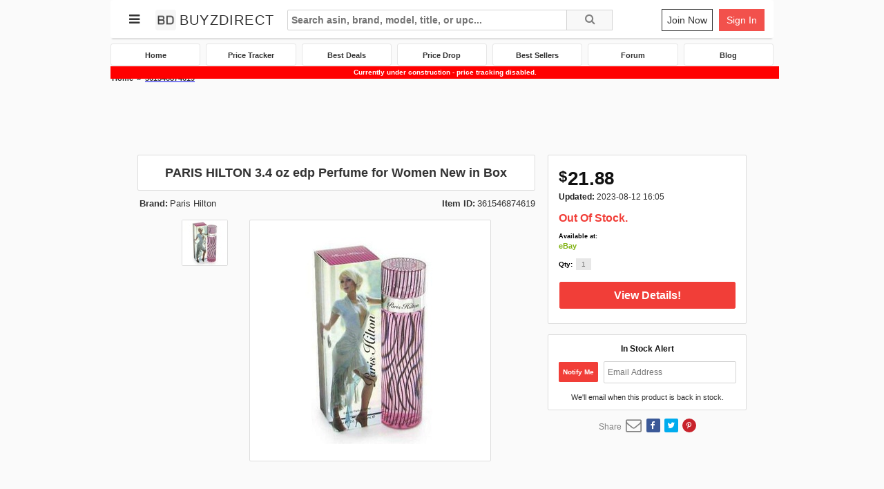

--- FILE ---
content_type: text/html; charset=utf-8
request_url: https://www.buyzdirect.com/product/361546874619/
body_size: 8055
content:
<!DOCTYPE html>
<html xmlns="http://www.w3.org/1999/xhtml" xml:lang="en" lang="en">
    <!-- 
        All HTML, CSS, JavaScript, JQuery, etc is property of BuyzDirect.com.
        May not be copied, distributed, used, or modified with written permission.
        All rights reserved.
    -->
    <head>
        <meta charset="utf-8" />
        <meta name="format-detection" content="telephone=no">
        <meta http-equiv="x-ua-compatible" content="ie=edge">
        
        
        
    <link rel="canonical" href="https://www.buyzdirect.com/product/361546874619/" />

        
        
        <link rel="icon" type="image/png" href="/media/favicon.ico" />
        <link rel="stylesheet" type="text/css" href="https://cdnjs.cloudflare.com/ajax/libs/font-awesome/4.5.0/css/font-awesome.min.css" media="print" onload="this.media='all'" />
        <link rel="stylesheet" type="text/css" href="/static/css/base_final_modify_2020_03_03.css" />
        <link rel="stylesheet" type="text/css" href="https://cdnjs.cloudflare.com/ajax/libs/jqueryui/1.12.1/jquery-ui.min.css" media="print" onload="this.media='all'" /> 
        
    <link rel="stylesheet" type="text/css" href="/static/css/product.css" /> 

        
        
        
    <title>PARIS HILTON 3.4 oz edp Perfume for Women New in Box | BuyzDirect.com</title>

        
    <meta name="description" content="Home Perfume for Her Perfume for Him Unisex Testers for Her Testers for Him Kids MENU Store Pages Home View All Listings About Us Shipping Orders and Returns..." />

        
    <meta name="robots" content="index, follow" >

        
        
        
        <!-- Open Graph data -->  
        
    <meta property="og:locale" content="en_US" />
    <meta property="og:site_name" content="BuyzDirect" />
    <meta property="og:type" content="product" />
    <meta property="og:title" content="PARIS HILTON 3.4 oz edp Perfume for Women New in Box" />
    <meta property="og:image" content="https://www.buyzdirect.com/media/images/ebay/361546874619_0_dim300.jpg" />
    
    
    <meta property="og:description" content="Home Perfume for Her Perfume for Him Unisex Testers for Her Testers for Him Kids MENU Store Pages Home View All Listings About Us Shipping Orders and Returns..." />
    <meta property="og:url" content="https://www.buyzdirect.com/product/361546874619/" />
    
        <!-- Twitter Card -->
        
    <meta name="twitter:card" content="summary">
    <meta name="twitter:site" content="product">
    <meta name="twitter:title" content="PARIS HILTON 3.4 oz edp Perfume for Women New in Box">
    <meta name="twitter:description" content="Home Perfume for Her Perfume for Him Unisex Testers for Her Testers for Him Kids MENU Store Pages Home View All Listings About Us Shipping Orders and Returns...">
    <meta name="twitter:url" content="https://www.buyzdirect.com/product/361546874619/">
    <meta name="twitter:image" content="https://www.buyzdirect.com/media/images/ebay/361546874619_0_dim300.jpg">

        <meta name="msvalidate.01" content="414E84978739AF0C5B593D588D8970BB" />
        <!-- 2020-02-03 Google shopping ads merchant account verification -->
        <meta name="google-site-verification" content="rzitN66vUtJ_tU1OP0g80iYFawIVZhAZ-P-U1pKpmYw" />
        <!-- 2020-12-17 Pinterest verification -->
        <meta name="p:domain_verify" content="242f59f6ecf3d13ebf4a203624e7a776" />
        <!-- JSON LD -->
        
        
        <!-- Global site tag3 (gtag.js) - Google Ads: 744768815 -->
        <script async src="https://www.googletagmanager.com/gtag/js?id=AW-744768815"></script>
        <script>
            window.dataLayer = window.dataLayer || [];
            function gtag(){dataLayer.push(arguments);}
            gtag('js', new Date());
            gtag('config', 'AW-744768815');
        </script>
        
        
    </head>
    <body>
        <script src="https://ajax.googleapis.com/ajax/libs/jquery/2.1.4/jquery.min.js"></script>
        <script src="https://code.jquery.com/ui/1.12.1/jquery-ui.min.js"></script>
        <div class="buyzdirect-bg" id="main">
            <div id="overlay"></div>
            
    
<div id="store-header-container" class="simplified">
    <div id="store-header" class="ff-text">
        <div id="menu-container">
            <i id="menu-icon" class="fa fa-bars"></i>    
        </div><!-- #menu-container -->
        
        <div id="logo-container">
           <a href="/" title="Home">
               <div id="logo-image-container">
                   <img id="buyzdirect-logo-image" src="/media/favicon-32x32.png" alt="BuyzDirect Logo" width="30" height="30" /> 
               </div> 
               <div id="logo-text-container">
                   <span id="buyzdirect-logo-text">BuyzDirect</span> 
               </div>
            </a>
        </div><!-- #logo-container --> 
        

        <div id="search-container">
            <form id="header-search-form" method="get" action="/price-tracker/"> 
                
                
                <input id="search-input" style="font-size: 1.4em;" name="q" type="text" maxlength="52" autocomplete="off" placeholder="Search asin, brand, model, title, or upc..." />
                <div id="search-submit-container">
                    <i id="search-icon" class="fa fa-search"></i>
                    <input id="search-submit" type="submit" value="" /> 
                </div><!-- .submit-container -->
            </form><!-- #header-search-form -->
            
<div id="search-result-container">
    
    <div id="search-result-all">
        <i class="fa fa-search"></i>
        <a id="search-all-anchor" href="javascript:void(0);">All Search Results</a>
    </div><!-- #search-result-all -->
</div><!-- #search-result-container -->

        </div><!-- .search-container -->
        <div id="shopping-cart"></div>
        
            <div id="login-container-unique">
                <a data-redirect-url="https://www.buyzdirect.com/product/361546874619/" id="join-now-anchor" href="javascript:void(0);" title="Join BuyzDirect to create your first price watch.">Join Now</a>
                <a data-redirect-url="https://www.buyzdirect.com/product/361546874619/" id="sign-in-anchor" href="javascript:void(0);" title="Sign in to manage your price alerts.">Sign In</a>
            </div><!-- #login-container-unique -->
            
        <div id="shopping-cart-results">
    <div id="results-header">
        <div id="cart-headline">
            <span id="your-cart">Your Cart </span><span id="item-count">(1 item)</span>
        </div><!-- #cart-headline -->
        <div id="qty">Qty</div>
        <div id="price">Price</div>
    </div><!-- #results-header -->
    <hr style="width: 95%; border: none; border-top: 1px solid #DDDDDD; height: 1px;" />    
    <div id="results-container">
        
        
            <div class="result-block-row">
                
                <div class="data-block">
                   

                     
                    <div style="text-align: left;" class="data-block-title">
                        This is a sample product title...
                    </div><!-- .data-block-title -->
                    
                    
                    <div class="trending-savings-container">
                        <div class="data-block-trending">
                            <span style="font-weight: bold; font-size: 1em; color: #333333;">Trending:</span><i class="fa fa-arrow-down down-trend" style="margin-left: 2px;"></i><span style="font-size: 1.1em; margin-left: 2px; margin-right: 4px;">-$2.50</span>
                        </div><!-- .data-block-trending -->
                        
                        <div class="data-block-savings">
                            <span style="font-weight: bold; font-size: 1em; color: #333333; margin-right: 2px;">Avg. Savings:</span><span style="font-size: 1.2em; font-weight: bold;" class="down-trend">+$5.99</span> 
                        </div><!-- .data-block-savings -->
                    </div><!-- .trending-savings-container -->            
                </div><!-- .data-block --> 
                

                
                <div class="qty-block">
                    
                        <span class="qty-text">10</span>
                    
                </div><!-- .qty-block -->
                
                <div class="price-block">
                    <span style="font-size: 1.2em; color: #111111; font-weight: bold;">$1,799.99</span>
                </div><!-- .price-block -->
            </div><!-- .result-block-row -->
        
            <div class="result-block-row">
                
                <div class="data-block">
                   

                     
                    <div style="text-align: left;" class="data-block-title">
                        This is a sample product title...
                    </div><!-- .data-block-title -->
                    
                    
                    <div class="trending-savings-container">
                        <div class="data-block-trending">
                            <span style="font-weight: bold; font-size: 1em; color: #333333;">Trending:</span><i class="fa fa-arrow-down down-trend" style="margin-left: 2px;"></i><span style="font-size: 1.1em; margin-left: 2px; margin-right: 4px;">-$2.50</span>
                        </div><!-- .data-block-trending -->
                        
                        <div class="data-block-savings">
                            <span style="font-weight: bold; font-size: 1em; color: #333333; margin-right: 2px;">Avg. Savings:</span><span style="font-size: 1.2em; font-weight: bold;" class="down-trend">+$5.99</span> 
                        </div><!-- .data-block-savings -->
                    </div><!-- .trending-savings-container -->            
                </div><!-- .data-block --> 
                

                
                <div class="qty-block">
                    
                        <span class="qty-text">1</span>
                    
                </div><!-- .qty-block -->
                
                <div class="price-block">
                    <span style="font-size: 1.2em; color: #111111; font-weight: bold;">$1,799.99</span>
                </div><!-- .price-block -->
            </div><!-- .result-block-row -->
         
    </div><!-- #results-container -->
    <div id="results-footer">
        <div id="results-savings">
            <div id="savings">
                <i class="fa fa-info-circle info-icon"></i><span class="saving-now">Saving Now:</span><span class="saving-price">+$56.66</span>
            </div><!-- .savings -->
            <div id="subtotal">
                <span class="subtotal">Subtotal:</span><span class="subtotal-price">$99.99</span>   
            </div><!-- .subtotal -->
        </div><!-- #results-savings -->    
        <a id="view-cart-anchor" href="#">View Cart</a>
    </div><!-- #results-footer -->

</div><!-- #shopping-cart-results -->



    </div><!-- #store-header  --> 
    
        <div id="top-navigation-header">
            <a href="/" title="Home">
                <div class="section white">
                    Home
                </div>
            </a>
            <a href="/price-tracker/" title="View our online shopping price tracker.">
                <div class="section white">
                    Price Tracker
                </div>  
            </a>       
            <a href="/best-deals/" title="View our best online shopping deals.">
                <div class="section white">
                    Best Deals
                </div>  
            </a>
            <a href="/price-drop/" title="View our products with price drops.">
                <div class="section white">
                    Price Drop
                </div>  
            </a>
            <a href="/best-sellers/" title="View our best selling products.">
                <div class="section white">
                    Best Sellers
                </div>  
            </a>
            <a href="javascript:void(0);" title="View our deals forum for online shopping.">
                <div class="section white">
                    Forum
                </div>  
            </a>
            <a href="/blog/" title="View our deals blog for online shopping.">
                <div class="section white">
                    Blog
                </div>  
            </a>
        </div>
    
    <div style="background:red;width:100%;color:#fff;text-align:center;padding:0.25rem;font-weight:bold;">
        <span>Currently under construction - price tracking disabled.</span>
    </div>   
</div><!-- #store-header-container -->    


            
    
    <div class="product-page">
        <nav class="product_page_breadcrumbs" aria-label="You are here:" role="navigation"><ul class="breadcrumbs" id="breadcrumbs" itemscope itemtype="http://schema.org/BreadcrumbList"><li itemscope itemtype="http://schema.org/ListItem" itemprop="itemListElement"><a itemprop="item" href="https://www.buyzdirect.com/"><span itemprop="name">Home</span><meta itemprop="position" content="1" /></a></li><li itemscope itemtype="http://schema.org/ListItem" itemprop="itemListElement"><a itemprop="item" href="https://www.buyzdirect.com/product/361546874619/"><span itemprop="name">361546874619</span><meta itemprop="position" content="2" /></a></li></ul></nav>
    <div id="top-product-page-advertisement">
        
    </div>
    <div class="top">
        <div class="left-column">
           <div class="info-section">
               <div class="title-section">
                   <h1 class="title"><div><span>PARIS HILTON 3.4 oz edp Perfume for Women New in Box</span></div></h1>
               </div>
               <div class="specs-section">
                   <div class="left">
                       
                           <div class="column">
                               <div class="spec-header">Brand: </div><h3 id="brand-value" class="spec-value">Paris Hilton</h3>
                           </div>
                       
                       
                   </div>
                   <div class="right">
                       <div class="column">
                           <div class="spec-header">Item ID: </div><h3 id="item-id-value" class="spec-value">361546874619</h3>
                       </div>
                   </div>
                   <div style="clear:both;"></div>
               </div>
           </div>
           <div class="image-section">
               <div class="side-container">
                   
                       <div class="thumb-container">
                           <span class="helper"></span><img data-profile-zoom-image="/media/images/ebay/361546874619_0_dim400.jpg" data-profile-image="/media/images/ebay/361546874619_0_dim300.jpg" src="/media/images/ebay/361546874619_0_dim65.jpg" width="65" height="65" alt="PARIS HILTON 3.4 oz edp Perfume for Women New in Box (361546874619), eBay Price Drop Alert, eBay Price History Tracker" />
                       </div>
                       
               </div>
               <div class="main-container">
                   <span class="helper"></span><div class="easyzoom easyzoom--adjacent"><a id="product-page-zoom-image" href="/media/images/ebay/361546874619_0_dim400.jpg"><img id="product-page-main-image" src="/media/images/ebay/361546874619_0_dim300.jpg" alt="PARIS HILTON 3.4 oz edp Perfume for Women New in Box (361546874619), eBay Price Drop Alert, eBay Price History Tracker" width="300" height="300" /></a></div>   
               </div>
           </div>
        </div>
        <div class="right-column">
            <div class="buy-section">
                    
                <div class="price-info">
                    <div class="row">
                        <span class="dollar-sign">$</span>
                        <span class="now-price">21.</span>
                        <span class="now-decimal">88</span>
                    </div>
                    
                </div>
                
                
                    <div class="update-info">
                        <span class="update-text">Updated: </span><span class="update-time">2023-08-12 16:05</span>
                    </div>
                
                
                <div class="availability-info fc-out-of-stock">
                    <span class="stock-status">Out Of Stock.</span>
                </div>
                <div class="shipping-info">
                    <div class="row-1">
                        Available at:
                    </div>
                    <div data-supplier="ebay" id="buy-box-supplier" class="row-2 ebay-fc">
                        eBay
                    </div>
                </div>
                
                <div class="qty-info">
                    <span>Qty: </span>
                    <select name="buy-qty" autocomplete="off" disabled>
                        
                            <option selected value="1">1</option>
                        
                    </select>
                </div>
                <div style="display: none;" class="variation-container">
                    <label for="variation-1">
                        Color
                    </label>
                    <div class="variation-wrapper">
                        <select id="variation-1" class="variation">
                            <option value="black" selected>Black</option>
                            <option value="blue">Blue</option>
                            <option value="red">Red</option>
                        </select>
                    </div>
                    <div style="margin-top: 7.5px;" id="variation-separator"></div>
                    <label for="variation-2">
                        Size
                    </label>
                    <div class="variation-wrapper">
                        <select id="variation-2" class="variation">
                            <option value="S" selected>Small</option>
                            <option value="M">Medium</option>
                            <option value="L">Large</option>
                        </select>
                    </div>
                </div> 
                <div class="add-cart-container">
                    
                    
                        <a id="add-cart-anchor" class="view-details" rel="nofollow" href="https://www.ebay.com/itm/PARIS-HILTON-3-4-oz-edp-Perfume-Women-New-Box-/361546874619" target="_blank" title="View at eBay.">View Details!</a>
                     
                </div>
                <form style="display: none;" id="add-cart-hidden-form">
                    <input type='hidden' name='csrfmiddlewaretoken' value='zhH24xWg322IIDAEgaF1It9C7TLppt7lWMCxTfk7VqmL7ELfPav7sFYZApDixTOv' />
                </form>
            </div><!-- .buy-section -->
            
                <form class="availability-reminder-panel" data-supplier="ebay" data-inventory-id="59">
    <input type='hidden' name='csrfmiddlewaretoken' value='zhH24xWg322IIDAEgaF1It9C7TLppt7lWMCxTfk7VqmL7ELfPav7sFYZApDixTOv' />
    <div class="header">
        <h5><span>In Stock Alert</span></h5>  
    </div>
    <div class="body">
        <a role="button" id="email-reminder-anchor" href="javascript:void(0);" title="Submit email address.">Notify Me</a>
        <input id="availability-reminder-email" type="text" placeholder="Email Address"/>
    </div>
    <div class="footer">
        <div class="row-1">
            <span id="back-in-stock-text">We'll email when this product is back in stock.</span>
        </div>
        <div class="row-2">
            <i class="fa fa-check-circle"></i><span id="back-in-stock-success">In stock notification created.</span>
        </div>
        <div class="row-3">
            <i class="fa fa-times-circle"></i><span id="back-in-email-fail">Please enter a valid email address.</span>
        </div>
    </div>
</form>


            
            
            <div class="product-page-social-share">
    <a href="javascript:;" id="social-share-link" title="Share via e-mail" target="_blank">Share</a>
    <a href="javascript:;" class="social-share-button email-bg" title="Share via e-mail" target="_blank">
        <i id="share-email-icon" class="fa fa-envelope-o"></i>
    </a>
    <a href="javascript:;" class="social-share-button facebook-bg" title="Share on Facebook" target="_blank">
        <i id="share-facebook-icon" class="fa fa-facebook"></i>
    </a>
    <a href="javascript:;" class="social-share-button twitter-bg" title="Share on Twitter" target="_blank">
        <i id="share-twitter-icon" class="fa fa-twitter"></i>
    </a>
    <a href="javascript:;" class="social-share-button pinterest-bg" title="Pin it on Pinterest" target="_blank">
        <i id="share-pinterest-icon" class="fa fa-pinterest-p"></i>
    </a>
</div>

            
            

        </div><!-- .right-column -->
    </div><!-- .top -->  
    
    <div class="product-page-section price-watch-section">    
        <div id="watch-header" class="description-header-container">
            <h2 class="left">
                <strong>eBay Price Watch:</strong>
            </h2>
            <div class="right">
                <i class="fa fa-check-circle"></i> Watching
            </div> 
        </div> 
        <section class="product-page-section price-watch">
    
    <div class="wrapper">
        <div class="historical-prices">
            <div class="wrapper">
                <div class="row header">
                    <div class="column">
                        Type
                    </div>
                    <div class="column">
                        Price
                    </div>
                    <div class="column">
                        Date
                    </div>
                </div>
                <div class="row now-price">
                    <div class="column">
                        Now
                    </div>
                    <div class="column">
                        $21.88
                    </div>
                    <div class="column">
                        Aug 12, 2023
                    </div>
                </div>
                <div class="row max-price">
                    <div class="column">
                        Max
                    </div>
                    <div class="column">
                        -
                    </div>
                    <div class="column">
                        -
                    </div>
                </div>
                <div class="row min-price">
                    <div class="column">
                        Min
                    </div>
                    <div class="column">
                        -
                    </div>
                    <div class="column">
                        -
                    </div>
                </div>
                <div class="row average-price">
                    <div class="column">
                        Average
                    </div>
                    <div class="column">
                        $21.88
                    </div>
                    <div class="column">
                        -
                    </div>
                </div>
                
            </div>    
        </div>
        <div class="price-alert">
            <form class="wrapper">
                <input type='hidden' name='csrfmiddlewaretoken' value='zhH24xWg322IIDAEgaF1It9C7TLppt7lWMCxTfk7VqmL7ELfPav7sFYZApDixTOv' />
                <div class="row title">
                    Send an e-mail when the price drops to:
                </div>
                <div class="row input">
                    <span><i class="fa fa-dollar"></i></span><input data-price="21.88" id="target-price" value="21.88" name="target-price" type="text" />
                </div>
                <div class="row submit">
                    <input title="Create eBay price watch for this product." data-logged-in="false" id="create-price-alert-button" type="submit" value="Watch!"/>
                </div>
                <div class="row discount">
                    <a class="discount-anchor" data-discount="0.01" href="javascript:;" role="button" title="Lower eBay price by 1% off">1%</a>
                    <a class="discount-anchor active" data-discount="0.03" href="javascript:;" role="button" title="Lower eBay price by 3% off">3%</a>
                    <a class="discount-anchor" data-discount="0.05" href="javascript:;" role="button" title="Lower eBay price by 5% off">5%</a>
                    <a class="discount-anchor" data-discount="0.10" href="javascript:;" role="button" title="Lower eBay price by 10% off">10%</a>
                    <a class="discount-anchor" data-discount="0.15" href="javascript:;" role="button" title="Lower eBay price by 15% off">15%</a>
                    <a class="discount-anchor" data-discount="0.20" href="javascript:;" role="button" title="Lower eBay price by 20% off">20%</a>
                    <a class="discount-anchor" data-discount="0.25" href="javascript:;" role="button" title="Lower eBay price by 25% off">25%</a>
                </div>
            </form>    
        </div>    
    </div>
    <div class="info">
        <i class="fa fa-info-circle"></i><h4>Set an eBay price alert and get notified by e-mail when the price drops.</h4>
    </div>
</section>


   </div><!-- .product-page-section --> 
   <!-- Redirect email alert price history chart location. -->
   <a id="price-history-chart-go2" style="width:0;height:0;"></a>
   <div class="product-page-section history-section">
       <h2 class="description-header-container">
           <strong>eBay Price History:</strong> 
       </h2>
       <section class="product-page-section">
    <div class="price-history-container">
        <div class="left-column">
            <div class="product-container">
                <span class="title">PARIS HILTON 3.4 oz edp Perfume for Women New...</span>
            </div>
            <div class="graph-container">
                <div class="wrapper">
                    
                        <canvas data-supplier="ebay" data-website-id="361546874619" id="line-graph"></canvas>
                     
                </div>    
            </div>
        </div>
        <div class="right-column">
            <div class="slider-header">
                Date Range:
            </div>
            <div class="slider-container">
                <div class="slider-wrapper">
                    <div id="price-history-slider"></div>
                </div>
                <div class="interval-wrapper">
                    <a data-selected="false" id="1-month" href="javascript:;" title="View eBay price history (1 month)">1M</a>
                    <a  data-selected="false" id="3-month" href="javascript:;" title="View eBay price history (3 month)">3M</a>
                    <a  data-selected="false" id="6-month" href="javascript:;" title="View eBay price history (6 month)">6M</a>
                    <a  data-selected="false" id="1-year" href="javascript:;" title="View eBay price history (1 year)">1Y</a>
                    <a data-selected="true" id="all" href="javascript:;" title="View eBay price history (all)">All</a>
                </div>
            </div>
            <div class="prices-container">
                <div class="wrapper">
                    <div class="row">
                        <div class="column">
                            <div class="header-row">
                                Now
                            </div>
                            <div class="row">
                                <div class="now-price-column">
                                    $21.88
                                </div>
                                <div class="date-column">
                                    Aug 12, 2023
                                </div>
                            </div>
                        </div>
                        <div class="divider"></div>
                        <div class="column">
                            <div class="header-row">
                                Max
                            </div>
                            <div class="row">
                                <div class="max-price-column">
                                    -
                                </div>
                                <div class="date-column">
                                    -    
                                </div>
                            </div>
                        </div>
                        <div class="divider"></div>
                        <div class="column">
                            <div class="header-row">
                                Min
                            </div>
                            <div class="row">
                                <div class="min-price-column">
                                    -
                                </div>
                                <div class="date-column">
                                    -    
                                </div>
                            </div>
                        </div>
                    </div>
                </div>
            </div>
            <div class="price-disclaimer">
                <em><span>*eBay 12-month price monitoring</span></em>
            </div>
            <div class="buy-container">
                <a id="price-history-buy-anchor" title="View at eBay." href="https://www.ebay.com/itm/PARIS-HILTON-3-4-oz-edp-Perfume-Women-New-Box-/361546874619" target="_blank">View Details!</a>
            </div>
            <div class="advertising-container">
                 
            </div>
                
        </div>
    </div>
    <div class="info">
        <i class="fa fa-info-circle"></i><h4>Use our eBay price history tracker to find the best price.</h4>
    </div>
</section>



 
   </div><!-- .product-page-section -->    
  
       <div class="product-page-section item-specifics-section">
       <!-- item specifics / product details -->
           <h2 class="description-header-container">
               Product Details:
           </h2>
           <section class="product-page-section">
    
    <div class="product-details">
            
            <ul class="wrapper">
                    
                    <li class="item">
                        <div class="header">
                            Brand
                        </div>
                        <div class="value">
                            Paris Hilton
                        </div>
                    </li>
                    
                    <li class="item">
                        <div class="header">
                            Fragrance Name
                        </div>
                        <div class="value">
                            PARIS HILTON
                        </div>
                    </li>
                    
                    <li class="item">
                        <div class="header">
                            Formulation
                        </div>
                        <div class="value">
                            Spray
                        </div>
                    </li>
                    
                    <li class="item">
                        <div class="header">
                            Volume
                        </div>
                        <div class="value">
                            3.4 fl oz
                        </div>
                    </li>
                    
                    <li class="item">
                        <div class="header">
                            Type
                        </div>
                        <div class="value">
                            Eau de Perfume
                        </div>
                    </li>
                    
                    <li class="item">
                        <div class="header">
                            Package type
                        </div>
                        <div class="value">
                            Brand New in Box NOT A TESTER
                        </div>
                    </li>
                    
                    <li class="item">
                        <div class="header">
                            UPC
                        </div>
                        <div class="value">
                            608940517482
                        </div>
                    </li>
                    
                    <li class="item">
                        <div class="header">
                            Last price scan
                        </div>
                        <div class="value">
                            2 years ago
                        </div>
                    </li>
                    
                    <li class="item">
                        <div class="header">
                            Started tracking
                        </div>
                        <div class="value">
                            Feb 03, 2021
                        </div>
                    </li>
                    
            </ul>
            
    </div>
</section>
 
       </div><!-- .product-page-section -->
   
   
       <div class="product-page-section ebay-seller-section">
           <!-- eBay Seller Information --> 
           <h2 class="description-header-container">
               eBay Seller Information:
           </h2>
           <section id="ebay-seller-review">
    
    <div class="wrapper">
        <div class="row">
            <div class="header">
                Username
            </div>
            <div class="value">
                <a id="ebay-store-url" target="_blank" href="https://stores.ebay.com/id=125008417" title="View all items from perfume-empire on eBay.">perfume-empire (940910 <i id="ebay-star" class="fa fa-star"></i>)</a>
            </div>
        </div>
        <div class="row">
            <div class="header">
                Feedback
            </div>
            <div class="value">
                99.3% positive
            </div>
        </div>
        <div class="row">
            <div class="header">
                Return Policy
            </div>
            <div class="value">
                30 days
            </div>
        </div>
        
            <div class="row">
                <div class="header">
                    Top Rated
                </div>
                <div class="value">
                    <i style="color: #8EC243;" class="fa fa-check-circle"></i>
                </div>
            </div>
            
        
        <div class="row">
            <div class="header">
                Listing Type
            </div>
            <div class="value">
                Buy It Now    
            </div>
        </div>
                
    </div>
</section>
 
       </div><!-- .product-page-section -->   
   
   
  
    <!-- Need to add markup for checkout with jquery (Buy It Now not working) --> 
    <section id="product-page-bottom-buy-panel">
       <div class="wrapper">
           
               <a class="cta-buy-anchor" rel="nofollow" href="https://www.ebay.com/itm/PARIS-HILTON-3-4-oz-edp-Perfume-Women-New-Box-/361546874619" target="_blank" title="View at eBay.">View Details!</a>
           
       </div>
   </section>

   <div id="bottom-product-page-advertising">
       
   </div>
</div>

            <div id="buyzdirect-footer" class="ff-text">
    
    
    
    <div id="nav-container">
        <div id="nav-row">
            <a href="/about-us/" target="_blank" title="Learn more about BuyzDirect.">About</a><span class="footer-pipe">|</span>
            <a href="/support/contact-us/" target="_blank" title="Contact us with any questions.">Contact Us</a><span class="footer-pipe">|</span>
            <a href="/privacy-policy.html" target="_blank" title="View our privacy policy.">Privacy Policy</a><span class="footer-pipe">|</span>
            <a href="/terms-of-service.html" target="_blank" title="View our terms of use.">Terms of Use</a>
        </div><!-- #nav-row -->
    </div><!-- #nav-container -->
    <div id="copyright-container">
        Copyright &copy; <span id="copyright-year"></span> | BuyzDirect.com | All Rights Reserved.
    </div><!-- #copyright-container -->
    <div id="country-container">
        <img id="country-flag" title="US Dollar" src="/static/images/misc/american_flag_16_x_11.25.gif" />
        <span id="country-text">United States</span><span id="country-currency">(USD)</span>
    </div><!-- #country-container -->
    <div id="social-media-container">
        <a id="facebook-anchor" target="_blank" href="https://www.facebook.com/buyzdirectcom/">
            <i id="facebook-icon" class="fa fa-facebook" title="Like BuyzDirect on Facebook."></i>
        </a>
        <a id="twitter-anchor" target="_blank" href="https://twitter.com/buyzdirect">
            <i id="twitter-icon" class="fa fa-twitter" title="Follow and Tweet @BuyzDirect on Twitter."></i>
        </a>  
        <a id="pinterest-anchor" href="javascript:void(0);">
            <i id="pinterest-icon" class="fa fa-pinterest" title="Follow BuyzDirect on Pinterest."></i>
        </a> 
        <a id="instagram-anchor" href="javascript:void(0);">
            <i id="instagram-icon" class="fa fa-instagram" title="Follow BuyzDirect on Instagram."></i>  
        </a> 
    </div><!-- #social-media-container -->
    <script type="text/javascript">
        function copyright(){
            var date = new Date();
            var year = date.getFullYear();
            var copyrightSpan = document.getElementById('copyright-year');
            copyrightSpan.innerHTML = year;
        }
        copyright();    
    </script>
</div><!-- #buyzdirect-footer -->

        </div><!-- #main --> 
        <!-- Javascript Libraries -->
        <noscript>This site requires to use of JavaScript. Please enable Javascript and refresh browser.</noscript>
        <!-- JQuery & JQuery-UI -->
        <script type="text/javascript">
            if (typeof jQuery === undefined) {
                document.write(unescape('%3Cscript%20src%3D%22//static//js/jquery-2.1.4.min.js%22%3E%3C/script%3E'));
            }     
        </script>
        <script type="text/javascript" src="/static/js/header.js"></script>
        <script type="text/javascript" src="/static/js/my_account.js"></script>
             
        <script>
          window.fbAsyncInit = function() {
            FB.init({
              appId      : '810888169452766',
              cookie     : true,
              xfbml      : true,
              version    : 'v8.0'
            });
            FB.AppEvents.logPageView();   
          };
          (function(d, s, id){
             var js, fjs = d.getElementsByTagName(s)[0];
             if (d.getElementById(id)) {return;}
             js = d.createElement(s); js.id = id;
             js.src = "https://connect.facebook.net/en_US/sdk.js";
             fjs.parentNode.insertBefore(js, fjs);
           }(document, 'script', 'facebook-jssdk'));
        </script>      
        
    <script type="text/javascript" src="https://cdnjs.cloudflare.com/ajax/libs/Chart.js/2.9.4/Chart.min.js"></script>
    <script src="/static/js/easy_zoom.js"></script>
    <script type="text/javascript" src="/static/js/product.js"></script>
    <!-- AWIN affiliate currently disabled -->
    

        
        <script>
            (function(i,s,o,g,r,a,m){i['GoogleAnalyticsObject']=r;i[r]=i[r]||function(){
            (i[r].q=i[r].q||[]).push(arguments)},i[r].l=1*new Date();a=s.createElement(o),
            m=s.getElementsByTagName(o)[0];a.async=1;a.src=g;m.parentNode.insertBefore(a,m)
            })(window,document,'script','https://www.google-analytics.com/analytics.js','ga');
            ga('create', 'UA-103976342-1', 'auto');
            ga('send', 'pageview');
        </script>
    </body>
</html>


--- FILE ---
content_type: text/css
request_url: https://www.buyzdirect.com/static/css/product.css
body_size: 6752
content:
.product-page {
    width: 960px;
    position: relative;
    margin-top: 95px; /* 60px without navigation */
}

.product-page .top {
    display: block;
    width: 100%;
    text-align: center;
    padding-top: 15px;
    margin-bottom: 50px;
}

.product-page #description-header {
    margin-top: 0;        
}

.product-page .top .left-column {
    width: 60%;
    box-sizing: border-box;
    /* border: 1px solid red; */ 
    display: inline-block;
    margin-right: 15px;
    vertical-align: top;
} 

.product-page .left-column .info-section .title-section {
    background: #FFF;
    border: 1px solid #DDD;
    border-radius: 2px;
    padding: 15px 10px;
    width: 100%;
    box-sizing: border-box;
}

.product-page .title-section .title {
    color: #333;
    font-weight: bold;
    font-size: 1.8em;
    line-height: 1.15em;
}

.product-page .title-section .title > div {
    width: 95%;
    display: inline-block;
    text-align: center; /* 2020-12-15 CHANGED */    
}

.product-page .title-section .supplier {
    position: absolute;
    top: 0;
    left: 0;
    margin-left: 15px;
    margin-top: 5px;
    font-size: 1.3em;
    color: #000;
    border: 1px solid #000;
    padding: 0px 4px;
    font-weight: bold;
    border-radius: 2px;
    display: none; /* HERE */
}

.product-page .top .right-column {
    width: 30%;
    box-sizing: border-box;
    display: inline-block;
    vertical-align: top;
}

.product-page .top .right-column .buy-info-section {
    position: relative;
    background: #FFF;
    border: 1px solid #DDD;
    border-radius: 2px;
    margin-top: 15px;
    text-align: center;
}

.buy-info-section #product-like-anchor {
    background: #f1f1f1;    
}

.product-page .buy-info-section .trending-info {
    display: inline-block;            
    width: 35%;
    text-align: center;
    box-sizing: border-box;
    padding-top 15px;
    padding-bottom: 15px;
}

.product-page .buy-info-section .saving-info {
    display: inline-block;        
    width: 35%;
    text-align: center;
    box-sizing: border-box;
    padding-top: 15px;
    padding-bottom: 15px;
}

.buy-info-section .trending-info .header,
.buy-info-section .saving-info .header {
    padding-bottom: 5px;    
}

.buy-info-section .savings-disclaimer {
    display: none; /* HERE */
    position: absolute;
    bottom: 5px;
    width: 100%;
    text-align: center;
}

.buy-info-section .savings-disclaimer span {
    color: #555;
    font-size: 1.0em;    
    padding: 5px 0;
}

.product-page .buy-info-section .left {
    display: inline-block;
    width: 15%;
}

.product-page .buy-info-section .left i {
    color: #333;
    font-size: 2.5em;
    position: relative;
    bottom: 13px;
}

.product-page .buy-info-section .right {
    display: inline-block;
    width: 80%;
    padding: 5px 0;
}

.product-page .buy-info-section .right .header {
    color: #333;
    font-weight: bold;
    font-size: 1.4em;
    position: relative;
    top: 3px;
    text-align: left;
}

.product-page .buy-info-section .right .subheader {
    color: #555;  
    font-size: 1.4em;
    text-align: left;
    margin-top: 5px;
}

.buy-info-section .row .header {
    color: #333;
    font-weight: bold;
    font-size: 1.2em;    
}

.buy-info-section .row .subheader {
    font-size: 1.4em;    
    padding-top: 2px;
}

.buy-info-section #product-price-trend-icon {
    font-size: 1em;
    color: #8EC243;
    padding-right: 4px;
}

.product-page .top .right-column .buy-section {
    background: #FFF;
    border: 1px solid #DDD;
    border-radius: 2px;
    box-sizing: border-box;
    padding-bottom: 20px;
    width: 100%;
    position: relative;
}

.product-page .buy-section .promo-info {
    position: absolute;
    top: 0.75rem;
    right: 0.5rem;
    font-size: 0.75rem;    
}

.product-page .promo-info > span {
    color: #8ec243;
    border: 1px solid #8ec243;
    border-radius: 2px;
    padding: 0.05rem 0.3rem;
    background: #fff;
}

.product-page .buy-section .price-info {
    margin-top: 20px;
    text-align: left;
    padding-left: 15px;
}

.product-page .price-info .row {
    display: block;  
}

.product-page .price-info .dollar-sign {
    position: relative;
    font-size: 2.2em;
    font-weight: bold;
    color: #111;
    bottom: 5px;
    letter-spacing: -0.015em;
}

.product-page .price-info .now-price {
    position: relative;
    font-size: 2.8em;
    font-weight: bold;
    color: #111;
    letter-spacing: -0.015em;
    right: 2px;
}

.product-page .price-info .now-decimal {
    position: relative;
    font-size: 2.6em;
    font-weight: bold;
    color: #111;
    bottom: 1.5px;
    right: 4px;
}

.product-page .price-info .row:last-child {
    margin-top: 2px;  
}

.product-page .price-info .free-shipping {
    color: #333;
    font-size: 1.4em;
    font-weight: bold;
}

.product-page .buy-section .delivery-info {
    width: 100%;
    height: 25px;
    line-height: 25px;
    text-align: left;
    padding-left: 15px;
    margin-top: 5px;
} 

.product-page .delivery-info .delivery-text {
    color: #222;
    font-size: 1.3em;
    font-weight: bold;
}

.product-page .delivery-info .delivery-estimate {
    color: #333;
    font-size: 1.5em;
}

.product-page .buy-section .update-info {
    width: 100%;
    height: 25px;
    line-height: 25px;
    text-align: left;
    padding-left: 15px;
    /* margin-top: 5px; */    
}

.product-page .update-info .update-text {
    color: #222;
    font-size: 1.2em;
    font-weight: bold;    
}
.product-page .update-info .update-time {
    color: #333;
    font-size: 1.2em;    
}

.product-page .buy-section .availability-info {
    width: 100%;
    text-align: left;
    height: 25px;
    line-height: 25px;
    margin-top: 5px;
}

.product-page .availability-info .stock-status {
    font-size: 1.6em;
    padding-left: 15px;
    font-weight: bold;
}

.product-page .shipping-info {
    text-align: left;
    padding-left: 15px;
    margin-top: 10px;
    font-weight: bold;
    font-size: 0.55rem;
}

.product-page .shipping-info .row-2 {
    position: relative;
    top: 5px;
    font-size: 1.2em;
}

.product-page .buy-section .qty-info {
    width: 100%;
    text-align: left;
    height: 30px;
    line-height: 30px;
    margin-top: 12px;
    padding-left: 15px;
}

.product-page .qty-info > span {
    padding-right: 0.1rem;    
}

.product-page .qty-info > span {
    font-weight: bold;    
}

.product-page .buy-section .variation-container {
    width: 100%;
    text-align: left;
}

.buy-section .variation-container label {
    display: block;
    width: 257px;
    margin: 0 auto;    
    font-size: 1.1em;
}

.buy-section .variation-container .variation-wrapper {
    display: block;
    width: 257px;
    margin: 0 auto;    
    padding-top: 2.5px;
}

.variation-container .variation-wrapper select {
    display: block;
    width: 257px;
    margin: 0 auto;    
    font-size: 1.2em;
    height: 30px;
    border-radius: 3px;
    box-sizing: border-box;
    border: 1px solid #DDD;
    cursor: pointer;
}

#product-page-return-policy {
    padding-top: 10px;
}

#product-page-return-policy i {
    color: #333;
    font-size: 1.1em;
    padding-right: 5px;
}

#product-page-return-policy span {
    color: #111;
    font-size: 1.1em;
    font-family: inherit;
}

#product-page-return-policy a {
    color: #333;
    font-size: 1.1em;
    padding-left: 5px;
}

.product-page .buy-section select[name="buy-qty"] {
    color: #333;    
    -webkit-appearance: none;
    padding: 0.15rem 0.45rem;
    outline: none;
    border: 1px solid #ddd;
}


.product-page .buy-section .add-cart-container {
    width: 100%;
    text-align: center;
    height: 40px;
    line-height: 40px;
    margin-top: 10px;
}

.product-page .buy-section #add-cart-anchor {
    color: #FFF;
    font-weight: bold;
    font-size: 1.6em;
    background: #F13E38;
    border: 1px solid #F13E38;
    text-decoration: none;
    box-sizing: border-box;
    border-radius: 3px;
}

.product-page .buy-section #add-cart-anchor.view-details {
    padding: 10px 78px;    
}

.product-page .buy-section #add-cart-anchor.buy-it {
    padding: 10px 90px;    
}


.product-page .buy-section #add-cart-anchor:hover {
    background: #f25650;  
}

.product-page .top .specs-section {
    display: block;
    height: 20px;
    width: 100%;
    box-sizing: border-box;
    text-align: left;
    margin: 10px 0;
    margin-top: 12px;
}

.product-page .specs-section .left {
    display: inline-block;    
    box-sizing: border-box;
    /* width: 66%; */
    padding-left: 3px;
}

.product-page .specs-section .right {
    display: inline-block;    
    box-sizing: border-box;
    width: 33%;
    text-align: right;
    float: right;
}

.product-page .specs-section .column {
    display: inline-block;
}

.product-page .specs-section .right .column {
    position: relative;
    left: 10px;    
}

.product-page .specs-section .spec-header {
    color: #333;
    font-weight: bold;
    font-size: 1.3em;
    display: inline-block;
    padding-right: 1px;
}

.product-page .specs-section .spec-value {
    color: #333;  
    font-size: 1.3em;
    display: inline-block;
    font-weight: normal;
    padding-left: 2px;
    padding-right: 10px;
}

.product-page .specs-section #model-column {
    margin-left: 10px;    
}

.product-page .image-section {
    position: relative;
    display: block;
    text-align: left;
    box-sizing: border-box;
    text-align: center;
}

.product-page .image-section .side-container {
    width: 65px;
    height: 350px;
    border-radius: 2px;
    display: inline-block;
    vertical-align: middle;
    box-sizing: border-box;
    margin-right: 30px;
}

.product-page .image-section .main-container {
    width: 350px;
    height: 350px;
    border: 1px solid #DDD;
    border-radius: 2px;
    background: #FFF;
    display: inline-block;
    box-sizing: border-box;
    margin: 0 auto;
    position: relative;
}

.product-page .image-section .easyzoom {
    display: inline-block;    
}

.product-page .easyzoom-flyout {
    position:absolute;
    z-index: 100;
    overflow: hidden;
    background: #FFF;
}

.product-page .easyzoom--adjacent .easyzoom-flyout {
    top: 0;
    left: 100%;
    width: 100%;
    height: 100%;
    margin-left: 23px;
    box-sizing: border-box;
    border: 1px solid #DDD;
    border-radius: 2px;
} 

.product-page .easyzoom.is-loading img {
    cursor: progress;
}

.product-page .easyzoom.is-ready img {
    cursor: crosshair;
}

.product-page .easyzoom.is-error  img {
    cursor: not-allowed;
}

.product-page .main-container .helper {
    display: inline-block;
    vertical-align: middle;
    height: 100%;       
}

.product-page .main-container img {
    vertical-align: middle;
}
.product-page .image-section .thumb-container {
    position: relative;
    display: block;
    width: 65px;
    height: 65px;
    background: #FFF;
    border: 1px solid #DDD;
    margin: 0 auto; 
    border-radius: 2px;
    cursor: pointer;
    text-align: center;
}

.product-page .image-section .thumb-container:not(last-child) {
     margin-bottom: 4px;
}

.product-page .thumb-container .helper {
    display: inline-block;
    vertical-align: middle;
    height: 100%;       
}

.product-page .image-section .thumb-container img {
    vertical-align: middle;
}


.watch-info {
    position: relative;
    background: #FFF;
    width: 92%;
    margin: 0 auto;
    border: 1px solid #DDD;
    box-sizing: border-box;
    border-radius: 2px;
    text-align: center;
    margin: 0 auto;
}

.middle .price-alert-info {
    color: #333;
    font-size: 1.6em;
}

.watch-info .price-info-item {
    display: inline-block;
    width: 14%;
    box-sizing: border-box;
    padding: 10px 0px;
}

.watch-info .price-info-item:not(last-child) {
    margin-right: 5px;  
}

.watch-info .price-info-item .header {
    font-weight: bold;
    color: #333;
    font-size: 1.4em;
}

.watch-info .price-info-item .body {
    color: #333;
    padding-top: 5px;
    /* font-weight: bold; */
}

.watch-info .price-info-item .now-price {
    color: #333;
    font-size: 1.6em;
}

.watch-info .price-info-item .min-price {
    color: #8EC243; 
    font-size: 1.6em;
}

.watch-info .price-info-item .max-price {
    color: #F13E38; 
    font-size: 1.6em;
}


.watch-info .watch-price-container {
    display: inline-block;
    position: relative;
    width: 14%;
    bottom: 7px;
}

.watch-info .watch-price-container a.button {
    background: #F13E38;
    border: 1px solid #F13E38;
    border-radius: 2px;
    font-size: 1.2em;
    color: #fff;
    font-weight: bold;
    padding: 8px 26px;
    text-decoration: none;
    display: block;
    font-size: 1.4em; 
}

.watch-info .watch-price-container a:hover {
    background-color: #f25650;  
}


.target-days .days-container {
    position: relative;  
}

.target-days .days-container .days-container-selector {
    border: 1px solid #999;
    cursor: pointer;
    padding: 4px 0px;
}

.target-days .days-container-selector span {
    font-size: 1.3em;
    padding-left: 4px;
    padding-right: 7px;
}

.target-days .days-container-selector i {
    padding-right: 4px;  
}

.target-days .days-dropdown-content {
    position: absolute;
    top: 19px;
    display: none;
    background: #FFF;
    box-sizing: border-box;
    border: 1px solid #999;
    z-index: 1;
}

.target-days .days-dropdown-content .days-row {
    height: 17px;
    padding: 1px 0px;
}

.target-days .days-dropdown-content .days-row:first-child {
    padding-top: 2px;    
}

.target-days .days-dropdown-content .days-row:last-child {
    padding-bottom: 0px;    
}

.target-days .days-dropdown-content .days-row:hover {
    background-color: #EEE;  
}

.target-days .days-dropdown-content .days-anchor {
    position: relative;
    left: 2px;
    text-decoration: none;
    color: #333;
    padding-right: 19px;
    padding-left: 2px;
    font-size: 1.3em;
    padding-top: 3px;
    padding-bottom: 3px;
    
}

.middle .watch-list-section {
    width: 92%;
    text-align: right;
    margin: 0 auto;
    margin-top: 6px;
}

.middle .watch-list-section .left-column {
    float: left;    
}

.watch-list-section .left-column h4 {
    display: inline-block;    
}

.middle .watch-list-section .right-column {
    float: right;    
}

.watch-list-section .right-column a {
    padding-right: 0px;    
}

.watch-list-section .left-column span {
    color: #333;
    font-size: 1.4em;    
}

.watch-list-section .left-column i {
    font-size: 1.4em;
    color: #333;
    padding-right: 5px;    
    padding-left: 0px;
}


.middle .watch-list-section a {
    color: #333;    
    font-size: 1.4em;
}

#product-page-days-container-selector {
    border: 1px solid #DDD;
    font-size: 1.2em;
    padding: 4px 6px;    
    cursor: pointer;
    border-radius: 2px;
}

#product-page-days-dropdown-content {
    display: none;    
    bottom: -68px;
    left: 28px;
    position: absolute;
    border: 1px solid #DDD;
    background: #FFF;
    border-radius: 2px;
    text-align: left;
}

#product-page-days-dropdown-content .days-row {
    font-size: 1em;
    padding: 4px 0;
    text-align: left;
}

#product-page-days-dropdown-content .days-row:hover {
    background: #EEE;
}

#product-page-days-dropdown-content .days-row a {
    position: relative;
    right: 6px;
    text-decoration: none;
    color: #333;
    font-size: 1.2em;
    padding: 6px 11px;
}

#target-days-section .header {
    position: relative;
    bottom: 3px;
}

#target-days-section .body {
    position: relative;
    top: 1px;
}


.product-page .description-header-container,
.product-page .watch-header-container {
    display: block;
    color: #333;
    font-weight: bold;
    font-size: 1.8em; 
    margin: 10px 0;
    margin-left: 40px;
    text-align: left;
}

.product-page .description-container {
    border: 1px solid #DDD;
    background: #FFF;
    width: 92%;
    border-radius: 2px;
    margin: 0 auto;
    padding: 20px 40px;
    padding-bottom: 5px;
    box-sizing: border-box;
    text-align: left;
    padding-bottom: 20px;
    font-size: 1.2em;
}

.product-page .description-container .condition-info {
    color: #333;
    font-size: 1.4em;
}

.product-page .condition-info .header,
.product-page .condition-info .value {
    color: #333;    
}

.product-page .description-container .text {
    color: #333;
    font-size: 1.4em;
    line-height: 1.4;
    margin: 15px 0;
}

.product-page .description-container .bullets {
    color: #333;
    font-size: 1.4em;
    line-height: 1.4;
}

.product-page .bullets li {
    list-style-type: disc;    
    padding: 2px 0;
}

.product-page .price-history-section {
    position: relative;
    background: #FFF;
    border: 1px solid #DDD;
    border-radius: 2px;
    width: 92%;
    height: 300px;            
    margin: 0 auto;
}

.product-page .price-history-section .header {
    font-weight: bold;
    text-transform: uppercase;
    color: #333;    
    position: relative;
    top: 15px;
    font-size: 1.2em;
}

.product-page .price-history-section #individual-product-price-history {
    width: 700px !important;
    height: 250px !important;
    margin: 0 auto;
    position: relative;
    top: 25px;
}

.price-history-section .price-history-toggle {
    position: absolute;
    width: 100%;
    bottom: -27px;
    right: 0;    
}

.price-history-section .price-history-toggle .left-column {
    float: left;    
    position: relative;
    bottom: 7px;
}

.price-history-toggle .left-column h4 {
    display: inline-block;    
}

.price-history-toggle .left-column i {
    padding-right: 5px;    
    color: #333;
    font-size: 1.4em;
}

.price-history-toggle .left-column span {
    color: #333;
    font-size: 1.4em;    
}

.price-history-section .price-history-toggle .right-column {
    float: right;    
    position: relative;
    top: 5px;
}

.price-history-section .price-history-toggle .toggle-anchor {
    text-decoration: none;
    font-size: 1em;
    font-weight: bold;
    background: #FFF;
    color: #333;
    border: 1px solid #DDD;       
    padding: 10px 20px;
    margin-left: 1px;
}

.price-history-section .price-history-toggle .toggle-anchor:hover {
    background: #FAFAFA;    
}

.product-page .similar-section {
    margin-bottom: 30px;    
}



/*
.saving-trending-info {
    position: relative;
    margin-top: 15px;
    background: #FFF;
    border: 1px solid #DDD;
    border-radius: 2px;
    height: 108px;
    text-align: left;
    box-sizing: border-box;
    width: 100%;
}

.saving-trending-info .best-price {
    position: absolute;
    top: 0;
    right: 0;
    padding-top: 15px;
    padding-right: 20px;
}

.saving-trending-info .best-price i {
    color: #8ec243;
    font-size: 1.1em;
    margin-right: 4px;
}

.saving-trending-info .best-price em {
    font-style: italic;    
    text-transform: uppercase;
    font-size: 0.9em;
    font-weight: normal;
}

.saving-trending-info .trending,
.saving-trending-info .saving {
    width: 100%;
    height: 50%;
    box-sizing: border-box;
}

.saving-trending-info .trending .header {
    color: #333;
    font-weight: bold;
    font-size: 1.4em;
    padding-left: 20px;
    padding-top: 13px;
}

.saving-trending-info .trending .data {
    padding-left: 20px;
    padding-top: 5px;
}

.trending .data i {
    font-size: 1.4em;
    padding-right: 5px;
}

.trending .data span {
    font-size: 1.4em;
    font-weight: normal;
}

.saving-trending-info .saving .header {
    padding-left: 20px;
    color: #333;
    font-size: 1.4em;
    font-weight: bold;
}

.saving-trending-info .saving .header span {
    font-weight: normal;    
}

.saving-trending-info .saving .data {
    padding-top: 6px;
    padding-left: 20px;
    padding-bottom: 10px;
    position: relative;
    top: 3px;
}

.saving-trending-info .saving .progress-bar {
    height: 20px;
    width: 91.5%;
    border: 1px solid #f2f2f2;
    background: #f2f2f2;
    border-radius: 2px;
}

.saving .progress-bar .progress-fill {
    display: block;
    height: 100%;
    border-radius: 2px;
}

.saving .percent-int {
    font-size: 1.2em;
    position: absolute;
    right: 20px;
    bottom: 35px; 
    font-weight: normal;
}
*/






#target-price-value {
    width: 62px;
    height: 19px;
    border: 1px solid #DDD;
    border-radius: 2px;
    padding-left: 12px;
    font-size: 1.2em;
}

#target-price-dollar-sign {
    font-size: 1.2em;
    position: relative;
    right: 76px;
}

#target-price-section .header {
    position: relative;
    top: 3px;
    right: 6px;
}

#target-price-section .body {
    position: relative;
    top: 1px;
}

#watch-header {
    width: 92%;
}

#watch-header .left,
#watch-header .right {
    display: inline-block;
    width: 49%;
}

#watch-header .right {
    text-align: right;
}

#watch-header .right {
    display: none;
    font-size: 0.8em;
    font-weight: bold;
}

#watch-header .right i {
    color: #8EC243;
}

#top-product-page-advertisement {
    height: 70px;
    width: 100%;
    margin: 0 auto;
    text-align: center;
    margin-top: 15px;
    margin-bottom: 5px;
}

#bottom-product-page-advertising {
    margin-top: 30px;
    margin-bottom: 25px;
}

/* like sidebar panel */

.product-page-like {
    display: inline-block;
    position: relative;
    width: 100%;
    background: #fff;
    border: 1px solid #DDD;
    height: 62px;
    border-radius: 2px;
    margin-top: 15px;
    box-sizing: border-box;
    display: none;
}

.product-page-like .left {
    display: inline-block;
    width: 60%;
    box-sizing: border-box;
    height: 100%;
    float: left;
}

.product-page-like .right {
    display: inline-block;
    width: 40%;
    box-sizing: border-box;
    height: 100%;
    line-height: 62px;
    float: left;
    text-align: right;
}

.product-page-like .left .icon-container {
    display: inline-block;
    background-image: linear-gradient(#fcfcfc, #f1f1f1);
    height: 38px;
    width: 30px;
    border: 1px solid #e1e1e1;
    border-radius: 3px;
    line-height: 35px;
    text-align: center;
    cursor: pointer;
    text-decoration: none;
    margin-left: 8px;
    box-sizing: border-box;
}

.product-page-like i {
    color: #999;
    font-size: 1.5em;
    position: relative;
    top: 1px;
}

.product-page-like .deal-score-and-voting {
    display: inline-block;
    height: 80%;
    box-sizing: border-box;
    margin-left: -3px;
    position: relative;
    top: 18%;
    
}

.product-page-like .deal-score {
    display: inline-block;
    height: inherit;
    background: #8ec243;
    border-radius: 3px 3px 3px 3px;
    text-align: center;
    float: left;
}

.product-page-like .deal-score .label {
    font-size: 1.2em;
    font-weight: bold;
    color: #FFF;
    float: left;
    text-align: center;
    padding: 7px 12px 0px;
}

.product-page-like .deal-score .score {
     padding: 5px 6px 22px;
     background-color: #CCE5A9;
     background-color: #D1E6B3;
     background-color: #C6E0A1;
     border-radius: 0 3px 3px 0;
}

.product-page-like .score .vote-sign {
    font-size: 1.7em;
    font-weight: bold;
    color: #333;
}

.product-page-like .score .vote-count {
    font-size: 1.6em;
    color: #333;
    position: relative;
    right: 3px;
}

.product-page-like .vote-sign,
.product-page-like .vote-count {
    position: relative;
    top: 11px;
}

.deal-score-and-voting .buttons {
    display: inline-block;  
  
}

.product-page-like .right .row {
    display: inline-block;
    padding-right: 20px;

}

.product-page-like .row .comment-anchor {
    display: inline-block;
    color: #9d9d9d;
    color: #333;
    font-size: 1.1em;
    padding-left: 5px;
    text-decoration: underline;
}

/* availaiblity panel */
.availability-reminder-panel {
    width: 100%;
    height: 110px;
    background: #FFF;
    border: 1px solid #DDD;
    border-radius: 2px;
    margin-top: 15px;
    box-sizing: border-box;
}

.availability-reminder-panel .header {
    text-align: center;
    font-size: 1.2em;
    font-weight: bold;
    color: #111;
    box-sizing: border-box;
    height: 30px;
    line-height: 30px;
} 

.availability-reminder-panel .header span {
    position: relative;
    top: 5px;    
}

.availability-reminder-panel .body {
    height: 50px;
    box-sizing: border-box;
    line-height: 50px;
    text-align: center;
}

#email-reminder-anchor {
    text-decoration: none;
    color: #FFF;
    font-size: 1em;
    font-weight: bold;
    background-color: #F13E38;
    padding: 8px 5px;
    border: 1px solid #F13E38;
    border-radius: 2px;
    position: relative;
    bottom: 1px;
}

#email-reminder-anchor:hover {
    background: #f25650;
}

#availability-reminder-email {
    border: 1px solid #D3D3D3;
    border-radius: 2px;
    box-sizing: border-box;
    margin-left: 5px;
    height: 32px;
    width: 192px;
    padding-left: 5px;
    font-size: 1.2em;
    outline: none;
}

.availability-reminder-panel .footer {
    height: 30px;
    box-sizing: border-box;
    font-size: 1.1em;
    color: #333;
    text-align: center;
    line-height: 30px;
    font-weight: bold;
}

.availability-reminder-panel .row-1 {
    position: relative;
    bottom: 5px;    
    font-weight: normal;
}

.availability-reminder-panel .row-2 {
    display: none;  
    position: relative;
    bottom: 5px;
    font-weight: normal;
}

.availability-reminder-panel .row-3 {
    display: none;  
    position: relative;
    bottom: 5px;
    font-weight: normal;
}


.availability-reminder-panel .row-2 i {
    color: #8ec243;
    padding-right: 5px;
}

.availability-reminder-panel .row-3 i {
    color: #f13e38;
    padding-right: 5px;
}

nav.product_page_breadcrumbs {
    padding-top: 12px;    
    position: relative;
    right: 13px;
}

/* 2020-11-25 New saving trending design */

.saving-trending-info {
    width: 288px;
    background: #fff;
    box-sizing: border-box;
    border: 1px solid #ddd;
    border-radius: 2px;
    padding-top: 5px;
    margin-top: 15px;
}

.saving-trending-info .header {
    text-align: center;
    box-sizing: border-box;
    padding-top: 10px;
    margin-bottom: 10px;
    color: #333;
    font-weight: bold;
    font-size: 1.3em;
}

.saving-trending-info .wrapper {
    text-align: left;    
}

.saving-trending-info .header h5 {
    display: inline-block;
    margin: 0;
    padding: 0;
}

.saving-trending-info .header span {
    text-transform: uppercase;
    font-size: 0.7rem;
    letter-spacing: 0.075em;    
}

.saving-trending-info .body {
    width: 100%;
    margin: 0 auto;
    box-sizing: border-box;
    background: #fff;
    color: #333;
}

.saving-trending-info .body .wrapper {
    box-sizing: border-box;
    width: 100%;
    padding: 0.25rem 15px;
}

.saving-trending-info .body .background {
    background: #f4f4f4;
    padding: 1em;
    line-height: 1.4;
    font-size: 0.75rem;    
    text-align: center;
}

.saving-trending-info .background .item {
    padding: 0.075rem 0;    
}

.saving-trending-info .body .row {
    float: left;    
    box-sizing: border-box;
    width: 33.32%;
}


.saving-trending-info .body .row:not(:last-child) {
    margin-bottom: 5px; 
}

.saving-trending-info .body .header-column {
    color: #333;
    font-weight: bold;
    font-size: 1em;    
    margin-bottom: 8px;
}

.saving-trending-info .no-price-trend-savings-panel {
    height: 35px;
    line-height: 35px;    
}

.no-price-trend-savings-panel i {
    font-size: 1.3em;
    padding-right: 5px;
    color: #333;
}

.no-price-trend-savings-panel span {
    font-size: 1.3em;    
    color: #333;
}

.saving-trending-info .footer {
    text-align: center;
    color: #666;
    box-sizing: border-box;
    padding-bottom: 10px;
    margin-top: 10px;
}

.saving-trending-info .header i {
    font-size: 1.2em;
    padding-right: 5px;
    color: #333;
}

.saving-trending-info .footer i {
    font-size: 1em;
    padding-right: 5px;
}

.saving-trending-info .current-price {
    color: #000;
    font-size: 1.2em;
}

.saving-trending-info #price-arrow {
    color: red;
    font-size: 1.2em;
    padding-right: 3px;
}

.saving-trending-info #price-change {
    color: red;
    font-size: 1.2em;
}

.saving-trending-info #price-saving {
    color: green;
    font-size: 1.2em;
}


.product-page #question-answer-header {
}

.question-answer-section {
    background: #FFF;
    border: 1px solid #DDD;
    border-radius: 2px;
    width: 92%;
    margin: 0 auto;
    text-align: left;
    color: #333;
    box-sizing: border-box;
    padding: 20px 20px;
    font-size: 1.6em;
}

.question-answer-section .question {
    margin-bottom: 10px;    
}

.question-answer-section .answer {
    line-height: 1.4;    
}

.question-answer-section .question h6 {
    display: inline-block;    
}

.question-answer-section .question > span {
    color: #333;
    font-weight: bold;    
}

.question-answer-section .answer {
    margin-top: 5px;    
    line-height: 1.35;
}

.question-answer-section .section:not(:first-child) {
    margin-top: 25px;    
}


.product-page-social-share {
    display: flex;
    align-items: center;
    justify-content: center;
    margin-top: 0.5rem;
}

.product-page-social-share.price-history-social-share {
    position: relative;
    top: 0.15rem;    
}

.social-share-button {
    width: 20px;
    height: 20px;
    display: block;
    text-align: center;
}

.social-share-button {
    margin: 4px 0; 
}

.social-share-button.email-bg {
    background: transparent;
    margin-right: 10px;
}

.social-share-button.facebook-bg {
    background: #3b5998;
    border-radius: 2px;
    margin-right: 6px;
    line-height: 20px;
}

.social-share-button.twitter-bg {
    background: #00acee;
    border-radius: 2px;
    margin-right: 6px;
    line-height: 20px;
}

.social-share-button.pinterest-bg {
    background: #c8232c;
    border-radius: 50%;
    line-height: 20px;
}

#social-share-link {
    text-decoration: none;
    margin-right: 6px;
    color: gray;
    font-size: 1.2em;
    position: relative;
    top: 2px;
}

#social-share-link:hover {
    text-decoration: underline;
}

#share-email-icon {
    color: gray;
    font-size: 2.3em;
    position: relative;
    bottom: 1px;
}

#share-facebook-icon {
    color: #fff;
    font-size: 1.2em;
    position: relative;
    top: 1px;
}

#share-twitter-icon {
    color: #fff;
    font-size: 1.2em;
    position: relative;
    top: 1px;
}

#share-pinterest-icon {
    color: #fff;
    font-size: 1em;
    position: relative;
    top: 1px;
}

#ebay-seller-review {
    display: flex;
    flex-direction: column;
    color: #333;
    /* padding: 1rem 0; */
    /* For fixed width */
    width: 92%;
    margin: 0 auto;
}

#ebay-seller-review > h4 {
    padding-bottom: 0.5rem;
    padding-left: 1.5rem;
    
}

#ebay-seller-review .wrapper {
    display: flex;
    flex-direction: column;
    padding: 0.5rem 0;
    background: #fff;
    border: 1px solid #ddd;
    border-radius: 3px;
}

#ebay-seller-review .wrapper .row {
    display: flex;
    padding: 0.5rem 0;
    margin: 0 1rem;
}

#ebay-seller-review #ebay-store-url {
    color: #333;  
}

#ebay-seller-review .row .header {
    font-size: 1rem;
    width: 29%;
    text-align: left;
    padding-left: 0.5rem;
    min-width: 150px;
}

#ebay-seller-review .row .value {
    font-size: 1rem;
    width: 69%;
    text-align: left;  
}

#ebay-seller-review .row:nth-child(even) {
    background: #f4f4f4;  
}


.product-page-section {
    display: flex;
    flex-direction: column;
    /* For fixed width */
    width: 92%;
    margin: 0 auto;
}

.product-page-section .product-details {
    display: flex;
    flex-direction: column;
    background: #fff;
    justify-content: center;
    border: 1px solid #e6e6e6;
    border-radius: 3px;
}

.product-page-section .product-details .wrapper {
    padding: 1rem 0;
}

.product-page-section .product-details .item {
    list-style-type: none;
    padding: 0.5rem 0;
    margin: 0 1rem;
}

.product-page-section .product-details .item:nth-child(even) {
    background: #f4f4f4;  
}

.product-page-section .item .header {
     display: inline-block;
     color: #333;
     font-size: 1rem;
     width: 29%;
     text-align: left;
     padding-left: 0.5rem;
}

.product-page-section .item .value {
    display: inline-block;
    color: #333;
    font-size: 1rem;
    width: 69%;
    text-align: left;
}


.product-page-section.price-watch-section {
    margin-top: 30px;    
}

.product-page-section.history-section {
    margin-top: 30px;
}

.product-page-section.item-specifics-section {
    margin-top: 30px;
}

.product-page-section.ebay-seller-section {
    margin-top: 30px;
}

.product-page-section.qa-section {
    margin-top: 30px;
}

.product-page-section.price-watch > .wrapper {
    display: flex;
    background: #fff;
    border: 1px solid #ddd;
    border-radius: 3px;
    padding: 1rem 0;
}

.product-page-section.price-watch .historical-prices {
    display: flex;
    justify-content: flex-start;
    flex-grow: 1;
    /* border: 1px solid blue; */
}

.product-page-section.price-watch .historical-prices > .wrapper {
    display: flex;
    flex-grow: 1;
    flex-direction: column;
    max-width: 600px;
    margin-left: 1.5rem; /* Adjust */
    font-size: 1rem;    
}

.product-page-section.price-watch .historical-prices .row.header {
    font-weight: bold;  
}

.product-page-section.price-watch .historical-prices .row .column:first-child {
    padding-left: 1rem;
    padding-left: 0; /* Fixed width design */  
}

.product-page-section.price-watch .historical-prices .row .column:last-child {
    padding-right: 1.75rem;
}

.product-page-section.price-watch .historical-prices .row.average-price .column:first-child {
    padding-left: 1rem;
}

.product-page-section.price-watch .historical-prices .row.average-price .column:nth-child(2) {
    position: relative;
    right: 0.5rem;
}

.product-page-section.price-watch .historical-prices .row {
    display: flex;
    align-items: center;
    flex-grow: 1;
}

.product-page-section.price-watch .historical-prices .row:nth-child(odd) {
    background: #f4f4f4;   
}

.product-page-section.price-watch .historical-prices .row.max-price {
    color: #f13e38;
}

.product-page-section.price-watch .historical-prices .row.min-price {
    color: #8ec243;
}

.product-page-section.price-watch .historical-prices .row.average-price {
    color: #666;  
}

.product-page-section.price-watch .historical-prices .row.disclaimer {
    justify-content: center;
    color: #666;
    font-size: 0.55rem;
    margin-top: 0.5rem;        
}

.product-page-section.price-watch .historical-prices .column {
    width: 33.33%;
    margin: 0.5rem 0;
}

.product-page-section.price-watch .price-alert {
    display: flex;
    flex-grow: 1;
    justify-content: flex-end;
    max-width: 330px; /* 350px originally */
    margin-right: 0rem;
    /* border: 1px solid red; */
}

.product-page-section.price-watch .price-alert > .wrapper {
    display: flex;
    flex-direction: column;
    align-items: center;
    justify-content: center;
    /* border: 1px solid green; */
    width: 320px;
}

.product-page-section.price-watch .price-alert .row.title {
    font-size: 0.9rem;
    color: #333;
    font-weight: bold;
}

.product-page-section.price-watch .price-alert .row.submit {
   
}

.product-page-section.price-watch .price-alert .row.input {
    padding: 1rem 0;  
}

.product-page-section.price-watch .row.input i {
    font-size: 1rem;
    color: #333;
    border: 1px solid #e6e6e6;
    padding: 0.46rem 0.45rem;  
}

.product-page-section.price-watch #target-price {
    width: 4.8rem;
    padding: 0.4rem 0.3rem;
    outline: none;
    border: 1px solid #e6e6e6;
    border-radius: 3px;
    text-align: center;
    font-size: 1rem;
    border-left: none;
}

/*
.product-page-section.price-watch #target-price:focus {
    border: 1px solid #333;
}
*/

#create-price-alert-button {
    background: #F13E38;
    color: #fff;
    text-decoration: none;
    padding: 0.8rem 7.1rem;
    border-radius: 3px;
    font-size: 0.9rem;
    font-weight: bold;
    border: 1px solid #F13E38;
    /* border: 1px solid #dd1610; */
    /* background-image: linear-gradient(to bottom, #f35550, #f13e38); */
    cursor: pointer;
    line-height: 1;
    outline: none;  
    -webkit-appearance: none;
}

#create-price-alert-button:hover {
    opacity: 0.95;  
}

.product-page-section.price-watch .row.discount {
    margin-top: 1rem;
    display: flex;
    align-items: center;
}

.product-page-section.price-watch .discount-text {
    color: #333;
    font-weight: bold;
    font-size: 0.8rem;
    padding-right: 0.25rem;
    display: none;
}

.product-page-section.price-watch .discount-anchor {
    text-decoration: none;
    color: #333;
    padding: 0.3rem 0.5rem;
    font-size: 0.8rem;
    background-image: linear-gradient(to bottom, #fff, #f9f9f9);
    border-right: 1px solid #d9d9d9;
    border-top: 1px solid #d9d9d9;
    border-bottom: 1px solid #d9d9d9;
}

.product-page-section.price-watch .discount-anchor:first-of-type {
    border-left: 1px solid #d9d9d9;
}

.product-page-section.price-watch .discount-anchor.active {
    font-weight: bold;
    color: #333;
    background: #f2f2f2;
}

.product-page-section.price-watch .discount-anchor:hover {
    background: #f2f2f2;  
}

.product-page-section.price-watch .info,
.product-page-section.history-section .info {
    display: flex;
    font-size: 1rem;
    color: #333;
    padding-top: 0.5rem;
    text-align: left;    
}

.product-page-section.price-watch .info > i,
.product-page-section.history-section .info > i {
    padding-right: 0.5rem;
}

.product-page-section {
    display: flex;
    flex-grow: 1;
    flex-shrink: 1;
}

.product-page-section .price-history-container {
    background: #fff;
    display: flex;
    flex-direction: row;
    flex-grow: 1;
    flex-shrink: 1;
    border: 1px solid #ddd;
    border-radius: 3px;
    padding-bottom: 0.75rem;
}

.price-history-container .left-column {
    display: flex;
    flex-grow: 1;
    flex-shrink: 1;
    flex-direction: column;
    /* border: 1px solid blue; */
    /* width: 800px; */
}

.price-history-container .right-column {
    display: flex;
    flex-grow: 0;
    flex-shrink: 1;
    flex-direction: column;
    /* border: 1px solid red; */
    width: 310px;
    margin-right: 0.5rem;
}


.price-history-container .left-column .product-container {
    display: flex;
    flex-grow: 1;
    flex-shrink: 1;
    align-items: center;
    justify-content: center;
    /* border: 1px solid green; */
    padding-left: 2.5rem;
}

.price-history-container .product-container .title {
    font-size: 0.9rem;
    color: #333;
    font-weight: 700;
    padding: 1rem 0.5rem; /* 1.5em; */ 
    padding-bottom: 0.5rem;
}

.price-history-container .left-column .graph-container {
    display: flex;
    flex-grow: 1;
    flex-shrink: 1;
    justify-content: center;
    /* border: 1px solid purple; */
}

.price-history-container .graph-container .wrapper {
   display: flex;
   flex-grow: 1;
   flex-shrink: 1;
   max-width: 928px;
   max-height: 400px;
   height: 400px;
   position: relative;
   left: 1.15rem;
   /* padding: 0 0.55rem; */
}

.price-history-container .graph-container a {
    flex-grow: 1;  
}

#line-graph {
    width: 100% !important;  
}

.price-history-container .right-column .buy-container {
    display: flex;
    flex-direction: column;
    margin-bottom: 1.5rem;
}

.price-history-container .slider-container .interval-wrapper {
    display: flex;
    justify-content: space-between;
    /* border: 1px solid blue; */
}

.price-history-container .interval-wrapper > a {
    text-decoration: none;
    color: #333;
    font-size: 0.9rem;
}

.price-history-container .interval-wrapper > a:hover {
    text-decoration: underline;
}

.price-history-container .interval-wrapper > a.disabled {
    color: #999;
    cursor: default;
    pointer-events: none;
}

.price-history-container .interval-wrapper > a.disabled:hover {
    text-decoration: none;
    cursor: default;
}

.price-history-container .prices-container {
    display: flex;
    margin-top: 1rem;
    /* border: 1px solid blue; */
}

.price-history-container .prices-container .wrapper {
    display: flex;
    flex-grow: 1;
    flex-shrink: 1;
    
}

.price-history-container .wrapper > .row {
    display: flex;
    flex: 1 1 100%;
    justify-content: space-around;
    /* border: 1px solid green; */
    text-align: center;
    padding: 0.5rem 0;
}

.price-history-container .wrapper > .row > .column {
    /* border: 1px solid green; */
    width: 33%;
}

.price-history-container .row > .divider,
.price-history-container .row > .divider {
    border-right: 1px solid #e6e6e6;
}

.price-history-container .row .date-column {
    color: #666;
    font-size: 0.6rem;
}

.price-history-container .row .header-row {
    color: #333;
    font-size: 0.9rem;
}

.price-history-container .row .now-price-column,
.price-history-container .row .min-price-column,
.price-history-container .row .max-price-column {
    font-size: 0.9rem;
    padding: 0.5rem 0;
}

.price-history-container .row .now-price-column {
    color: #333;  
}

.price-history-container .row .min-price-column {
    color: #8ec243;
}

.price-history-container .row .max-price-column {
    color: #f13e38;
}

.price-history-container .slider-header {
    display: flex;
    color: #333;
    font-weight: bold;
    padding: 1rem 0;
    padding-left: 1rem; /* adjust */
    font-size: 0.9rem;
}

.price-history-container .slider-container {
    display: flex;
    flex-direction: column;
    /* border: 1px solid yellow; */
    padding: 0 1rem;
}

.price-history-container .slider-container .slider-wrapper {
    padding: 0.5rem 0.3rem; /* align slider button and labels. */
    /* border: 1px solid purple; */
}

.price-history-container .price-disclaimer {
    display: flex;
    color: #666;
    font-size: 0.6rem;
    justify-content: center;
    align-items: center;
    /* border: 1px solid yellow; */
    margin-top: 0.5rem;
    margin-bottom: 1.5rem;
    
}

.price-history-container .price-disclaimer i {
    padding-right: 0.15rem;
    font-size: 0.45rem;
    position: relative;
    bottom: 0.05rem;
}

.price-history-container .price-disclaimer span {
    font-size: 0.55rem;
}

#graph-product-image {
    width: 70px;
    height: 70px;
    display: none;
}

#price-history-buy-anchor {
    background: #F13E38;
    border: 1px solid #F13E38;
    color: #fff;
    text-decoration: none;
    padding: 0.8rem 0;
    border-radius: 3px;
    font-size: 0.9rem;
    font-weight: bold;
    /* border: 1px solid #dd1610; */
    /* background-image: linear-gradient(to bottom, #f35550, #f13e38); */
    cursor: pointer;
    line-height: 1;
    outline: none;
    text-align: center;
    margin: 0 0.95rem;
}

#price-history-buy-anchor:hover {
    opacity: 0.95;  
}

.price-history-container .advertising-container {
    display: flex;
    justify-content: center;
}

.price-history-container .advertising-container .wrapper {
    width: 278px;
    height: 127px; /* previously 118px */
}


/* Bottom page CTA buy anchor */

.cta-buy-anchor {
    display: inline-block;
    background: #F13E38;
    border: 1px solid #F13E38;
    border-radius: 3px;
    font-size: 0.9rem;
    font-weight: bold;
    color: #fff;
    text-decoration: none;
    padding: 0.8rem 0;
    cursor: pointer;
    outline: none;
    text-align: center;
}


#product-page-bottom-buy-panel {
    display: flex;
    flex-grow: 1;
    flex-shrink: 1;
    margin-top: 30px; /* To match bottom advertisement */
    /* border: 1px solid blue; */
}

#product-page-bottom-buy-panel > .wrapper {
    display: flex;
    flex-grow: 1;
    margin: 0 auto;
    /* border: 1px solid red; */
}

#product-page-bottom-buy-panel > .wrapper .cta-buy-anchor {
    display: flex;
    flex-grow: 1;
    justify-content: center;
    align-items: center;
}

.cta-buy-anchor:hover {
    opacity: 0.95;  
}


/* 
    max-width: 400px;
    max-width: 632px; <= 623px;

*/

@media screen and (min-width: 624px) {
    #product-page-bottom-buy-panel > .wrapper .cta-buy-anchor {
        margin: 1.5rem 1rem;
        max-width: 400px;
        margin-left: auto;
        margin-right: auto;
    } 
}

/* screen size <= 623px */
@media screen and (max-width: 623px) {
    #product-page-bottom-buy-panel > .wrapper .cta-buy-anchor {
        margin: 1.5rem 1rem;
    }         
}


--- FILE ---
content_type: application/javascript
request_url: https://www.buyzdirect.com/static/js/product.js
body_size: 6841
content:

function format_target_price(target_price){
    target_price = target_price.replace(/,/g, "");    
    var re = /^([0-9]*[.])?[0-9]+$/
    if ( re.exec(target_price) && target_price != 0 ){
        return target_price 
    } else {
        return false;    
    }
}   

function range(start, edge, step) {
  // If only one number was passed in make it the edge and 0 the start.
  if (arguments.length == 1) {
    edge = start;
    start = 0;
  }
 
  // Validate the edge and step numbers.
  edge = edge || 0;
  step = step || 1;
 
  // Create the array of numbers, stopping befor the edge.
  for (var ret = []; (edge - start) * step > 0; start += step) {
    ret.push(start);
  }
  return ret;
}

function formatPrices(priceArray){
    var price, finalPrices = [];
    for (var i=0; i < priceArray.length; i++){
        price = priceArray[i];
        if (price !== null && price !== undefined && price !== "" && price != 0){
            finalPrices.push(price);    
        }                
    }    
    return finalPrices;
}

function minPriceFunction(priceArray){
    priceArray = formatPrices(priceArray);
    return Math.min.apply(Math, priceArray);        
}

function maxPriceFunction(priceArray){
    priceArray = formatPrices(priceArray);
    return Math.max.apply(Math, priceArray);    
}

function avgPriceFunction(priceArray){
    priceArray = formatPrices(priceArray);
    var total = 0,
        n = priceArray.length,
        i = 0,
        avg;            
    for (i; i < n; i++){
        total += parseFloat(priceArray[i])   
    }
    return (total / n).toFixed(2)
}

function formatSupplier(supplier){
    var supplier, 
        name; 
    supplier = supplier.toLowerCase();
    name = supplier.split(".")[0];
    return name.toLowerCase();        
}

function formatStockStatus(value){
    var stockStatus;
    value = value.toLowerCase();    
    if ( value == 'in stock' ) {
        stockStatus = 'In Stock';    
    } else if ( value == 'out of stock' ){
        stockStatus = 'Out of Stock';    
    } else {
        throw 'Unknown value';    
    } 
    return stockStatus   
}


function ChartStyle(supplier){
    this.supplier = supplier

    this.getFillColor = function (opacity){
        return {
            'amazon': `rgba(233, 136, 0, ${opacity})`,
            'blinq': `rgba(131, 179, 64, ${opacity})`,
            'bonanza': `rgba(98, 118, 74, ${opacity})`,
            'buyzdirect': `rgba(51, 51, 51, ${opacity})`,
            'commissionjunction': `rgba(91, 91, 91, ${opacity})`,
            'ebay': `rgba(129, 177, 22, ${opacity})`,
            'etsy': `rgba(244, 88, 0, ${opacity})`,
            'overstock': `rgba(210, 0, 11, ${opacity})`,
            'walmart': `rgba(0, 142, 255, ${opacity})`,
            'wayfair': `rgba(90, 33, 73, ${opacity})`,    
        }[this.supplier];              
    }

    this.getStrokeColor = function(opacity){
        return {
            'amazon': `rgba(233, 136, 0, ${opacity})`,
            'blinq': `rgba(131, 179, 64, ${opacity})`,
            'bonanza': `rgba(98, 118, 74, ${opacity})`,
            'buyzdirect': `rgba(51, 51, 51, ${opacity})`,
            'commissionjunction': `rgba(91, 91, 91, ${opacity})`,
            'ebay': `rgba(129, 177, 22, ${opacity})`,
            'etsy': `rgba(244, 88, 0, ${opacity})`,
            'overstock': `rgba(210, 0, 11, ${opacity})`,
            'walmart': `rgba(0, 142, 255, ${opacity})`,
            'wayfair': `rgba(90, 33, 73, ${opacity})`,    
        }[this.supplier];              
    }
}

// 2019-03-05 Will need to add test for authentication

$(document).ready(function(){
   
    // Product page image zoom
    // Instantiate EasyZoom instances
    var $easyzoom = $('.easyzoom').easyZoom();

    // Get an instance API
    var api = $easyzoom.data('easyZoom'); 

    // Toggle like icon
    $('.product-page-like .icon-container').hover(function(){
        $('.product-page-like .icon-container i').css('color', '#8ec243');    
    },
    function(){
        $('.product-page-like .icon-container i').css('color', '');    
    });

    // Toggle images
    $('.product-page .thumb-container img').click(function(){
        var profileImage = $(this).attr('data-profile-image'),
            mainImageElement = $('#product-page-main-image'),
            zoomImageElement = $('#product-page-zoom-image'),
            profileZoomImage= $(this).attr('data-profile-zoom-image');
        api.swap(profileImage, profileZoomImage);
    });

    // Toggle target days dropdown content 
    $('#product-page-days-container-selector').click(function(){
        var dropdownContent = $('#product-page-days-dropdown-content');
        if ( !dropdownContent.is(':visible') ){
            dropdownContent.show();
        } else {
            dropdownContent.hide();
        }
    });

    // Selecting days from dropdown
    $('#product-page-days-dropdown-content .days-row .days-anchor').click(function(){
        // Reset all to N
        $('#product-page-days-dropdown-content .days-row .days-anchor').attr('data-selected', 'N');
        // Set selected to Y
        $(this).attr('data-selected', 'Y');
        
        // Update days value for display
        $('#product-page-days-container-selector > span').text($(this).text());
        
        // Close the dropdown
        $('#product-page-days-dropdown-content').hide();
    });

    $(document).mouseup(function(e) {
        var container = $("#product-page-days-dropdown-content");

        // if the target of the click isn't the container nor a descendant of the container
        if ( !container.is(e.target) && container.has(e.target).length === 0 ) {
            container.hide();
        }
    });
   
    
    // Create price alert
    $('#create-price-alert-button').click(function(e){
        e.preventDefault(); // Prevent form submit
        var watchIcon = $('#watch-header .right'),
            targetPrice = $('#target-price').val(),
            isLoggedIn = $(this).attr('data-logged-in'),
            supplier,
            websiteId,
            csrfToken;
        // Authenticated user
        if ( isLoggedIn == 'true') {
            // Determine supplier and website id
            supplier = $('#line-graph').attr('data-supplier').toLowerCase().trim();
            websiteId = $('#line-graph').attr('data-website-id').trim();
            csrfToken = $(document).find('.price-alert form input[name="csrfmiddlewaretoken"]').val();
            // Valid target price
            targetPrice = format_target_price(targetPrice);
            if ( targetPrice != false ){
                // Submit the schedule form
                $.ajax({
                    type: 'POST',
                    dataType: 'json',
                    url: 'https://www.buyzdirect.com/product/schedule-price-watch/',
                    data: {
                        'csrfmiddlewaretoken': csrfToken,
                        'schedule-price': targetPrice,
                        'schedule-supplier': supplier,
                        'schedule-website-id': websiteId
                    },
                    success: function(data) {
                        watchIcon.css('display', 'inline-block');     
                    },
                    fail: function(data) {

                    }
                });
            }
        // Login required
        } else {
            $('#join-now-anchor').click();    
            // How to redirect user to page?
        }
    });


    // Watch list
    $('#product-page-watch-list-anchor').click(function(event){
        event.preventDefault();
        var isLoggedIn = $(this).attr('data-logged-in');
        // User authenticated
        if ( isLoggedIn == 'Y') {
        
            // 2019-03-05 Requires development -- where will we redirect
            // and how will we get access to this URL?
            
        // Login required
        } else {
            $('#join-now-anchor').click();    
            //$('#sign-in-anchor').click();    
            // How to redirect user to page?
        }
    });

    // Add BuyzDirect product to cart via ajax.
    var cartSupplier = $('#buy-box-supplier').data('supplier'),
        cartItemId = $('#item-id-value').text().trim(),
        cartToken = $("#add-cart-hidden-form input[name='csrfmiddlewaretoken']").attr('value'),
        isAdded, redirectAnchor, cartQty;    
    if ( cartSupplier == 'buyzdirect' ) {
        $('#add-cart-anchor').click(function(e){
            e.preventDefault();
            cartQty = $('select[name="buy-qty"]').val();
            $.ajax({
                url: 'https://www.buyzdirect.com/cart/add/',
                type: 'post',
                dataType: 'json',
                data: {
                    'website_id': cartItemId,
                    'quantity': cartQty,
                    'csrfmiddlewaretoken': cartToken,
                },
                success: function(data){
                    isAdded = data['is_added'];
                    redirectAnchor = data['url'];
                    if ( isAdded == true ) {
                        window.location.href = redirectAnchor;    
                    }   
                }
            });
        });
    }         

    // 2020-10-19 COMPLETED?
    // In stock alert.
    $('#email-reminder-anchor').click(function(){
        var emailAddress = $('#availability-reminder-email').val(),
            csrfToken = $('.availability-reminder-panel input[name="csrfmiddlewaretoken"]').val(),
            availabilityPanel = $('.availability-reminder-panel'),
            initialMsgElement = $('.availability-reminder-panel .row-1'),
            validEmailElement = $('.availability-reminder-panel .row-2'),
            invalidEmailElement = $('.availability-reminder-panel .row-3'),
            supplier,
            inventoryId;

            // Get supplier and inventory id.
            supplier = availabilityPanel.attr('data-supplier');
            inventoryId = availabilityPanel.attr('data-inventory-id');

            // Valid email address
            if ( emailAddress.trim().length > 0 ) {

                // AJAX
                $.ajax({
                    url: 'https://www.buyzdirect.com/product/create-in-stock-alert/',
                    type: 'post',
                    dataType: 'json',
                    data: {
                        'email': emailAddress,
                        'supplier': supplier,
                        'inventory_id': inventoryId,
                        'csrfmiddlewaretoken': csrfToken,
                    },
                    success: function(data){
                        // Determine status
                        var isValid = data['is_valid'];
                        
                        // Valid email
                        if ( isValid ){
                            initialMsgElement.hide();
                            invalidEmailElement.hide();
                            validEmailElement.show();    
                        }
                        // Invalid email
                        else {
                            initialMsgElement.hide();
                            validEmailElement.hide();
                            invalidEmailElement.show();
                            
                        }
                    }
                });
           }
           // Invalid email address 
           else {
               initialMsgElement.hide();
               validEmailElement.hide();
               invalidEmailElement.show();
               
           } 


    });

    //// Social media share values
    //var productUrl = $('link[rel="canonical"]').attr('href'),
    //    productTitle = $('meta[property="og:title"]').attr('content'),
    //    productImage = $('meta[property="og:image"]').attr('content'),
    //    productDescription = $('meta[property="og:description"]').attr('content');

    //// Email share
    //$('#social-share-link, .social-share-button.email-bg').attr(
    //    'href', 
    //    `mailto:?body=I want to recommend this product at BuyzDirect: ${productTitle}. ${productUrl}&subject=Check this product out at BuyzDirect.com`
    //); 
    //
    //// Facebook share
    //$('.social-share-button.facebook-bg').attr(
    //    'href', 
    //    `https://www.facebook.com/sharer.php?u=${productUrl}`
    //);

    //// Twitter share
    //$('.social-share-button.twitter-bg').attr(
    //    'href',
    //    `https://twitter.com/share?url=${productUrl}&text=${productTitle} via @BuyzDirect`
    //);    

    //// Pinterest share
    //$('.social-share-button.pinterest-bg').attr(
    //    'href',
    //    `https://pinterest.com/pin/create/bookmarklet/?media=${productImage}&url=${productUrl}&description=${productDescription}`
    //);    

    // Ebay seller information star color
    function getStarColor(value){
        var yellow='#ffcc00',
            blue='#000feb',
            turquoise='#00cccc',
            purple='#a04bbe',
            red='#ff0000',
            green='#69d03d',
            silver='#ccdee6';
        if (10 <= value < 50) {
            color = yellow;
        } else if (50 <= value < 100) {
            color = blue;
        } else if (100 <= value < 500) {
            color = turquoise;
        } else if (500 <= value < 1000) {
            color = purple;
        } else if (1000 <= value < 5000) {
            color = red;
        } else if (5000 <= value < 10000) {
            color = green;
        } else if (10000 <= value < 25000) {
            color = yellow;
        } else if (25000 <= value < 50000) {
            color = turquoise;
        } else if (50000 <= value < 100000) {
            color = purple;
        } else if (100000 <= value < 500000) {
            color = green;
        } else {
            color = silver;
        }
        return color;
        
    }
    $('#ebay-star').css('color', getStarColor(15)); 

    // Set initial discount of 3%
    var originalPrice = parseFloat($('#target-price').attr('data-price'));
    var newPrice = originalPrice * (1 - 0.03);
     $('#target-price').attr('value', newPrice.toFixed(2));

    // Set discount on click
    $('.discount-anchor').click(function(){
        $('.discount-anchor').removeClass('active');
        $(this).addClass('active');
        var originalPrice = parseFloat($('#target-price').attr('data-price'));
        var newPrice = originalPrice * (1 - parseFloat($(this).attr('data-discount')));
        $('#target-price').attr('value', newPrice.toFixed(2));
    }); 
   

    // Price history chart.
    function renderLineGraph(anchorId, container, xAxisMaxTicksLimit){
        var websiteId, 
            supplier,
            lineGraphElement;   
        websiteId = $('#line-graph').attr('data-website-id');
        supplier = $('#line-graph').attr('data-supplier');
   
       var url = `https://www.buyzdirect.com/pricehistory/${supplier}/${websiteId}/${anchorId}/`,
           labelList = [],
           priceList = [],
           maxPriceList = [],
           minPriceList = [],
           inStockPriceList = [],
           noStockPriceList = [],
           backInStockPriceList = [],
           backNoStockPriceList = [],
           graphData,
           maxPrice,
           minPrice,
           dataHistory,
           styleObject,
           lineGraphYLabel,
           previousIndex,
           previousDataHistory,
           previousPrice,
           previousStockStatus;
        // GET request 
        $.get(url, function(data){
            function displayLineGraph(showNoStock){
                dataHistory = data.history;
                styleObject = new ChartStyle(supplier);
                
                for ( var i in dataHistory ){
                    var stockStatus = formatStockStatus(dataHistory[i].stock_status),
                        label = dataHistory[i].label,
                        price = dataHistory[i].price,
                        finalLabel;
                        
                    finalLabel = `${label}`;
                    labelList.push(finalLabel);
                    priceList.push(parseFloat(price));
                     
                    // Generate data for in stock & out of stock data
                    if ( stockStatus == 'In Stock' ) {
                        inStockPriceList.push(parseFloat(price));
                        noStockPriceList.push(null);
                    } else {
                        inStockPriceList.push(null);
                        noStockPriceList.push(parseFloat(price));
                    }
                    // Cannot have change from previous stock status on first index.
                    if ( i == 0 ){
                                    backInStockPriceList.push(null);
                        backNoStockPriceList.push(null);
                    } else {
                        previousIndex = i - 1;
                        previousDataHistory = dataHistory[previousIndex];
                        previousStockStatus = formatStockStatus(previousDataHistory.stock_status);
                        previousPrice = previousDataHistory.price;
                        // There has been a change from the previous stock status
                        if ( stockStatus != previousStockStatus ) {
                            // Back in stock
                            if ( stockStatus == 'In Stock' ){
                                backNoStockPriceList.push(null);
                                backInStockPriceList.push(price);
                                backInStockPriceList[previousIndex] = noStockPriceList[previousIndex];
                            } else {
                                backInStockPriceList.push(null);
                                backNoStockPriceList.push(price);
                                backNoStockPriceList[previousIndex] = inStockPriceList[previousIndex];
                            }   
                        } else {
                            backInStockPriceList.push(null);
                            backNoStockPriceList.push(null);
                        }
                        
                    }
                     
                }
                // Create line graph data sets to plot
                dataSets = [];
                minPrice = minPriceFunction(priceList);
                maxPrice = maxPriceFunction(priceList)
                if ( minPrice != maxPrice){
                    // Add min price data to datasets.
                    for (var i=0; i < priceList.length; i++ ){
                        maxPriceList.push(maxPriceFunction(priceList));    
                    }            
                    dataSets.push({
                        data: minPriceList,
                        pointRadius: 0,
                        pointHitRadius: 0,
                        pointHoverRadius: 0,
                        borderDash: [5, 5],
                        borderWidth: 1, // 2.25
                        backgroundColor: 'rgba(255, 255, 255, 0)', // Transparent
                        borderColor: '#8ec243',
                    });
                    // Add max price data to datasets.
                    for (var i=0; i < priceList.length; i++ ){
                        minPriceList.push(minPriceFunction(priceList));    
                    }
                    dataSets.push({
                        data: maxPriceList,
                        pointRadius: 0,
                        pointHitRadius: 0,
                        pointHoverRadius: 0,
                        borderDash: [5, 5],
                        borderWidth: 1, // 2.25
                        backgroundColor: 'rgba(255, 255, 255, 0)', // Transparent
                        borderColor: '#F13E38',
                        //pointBackgroundColor: function(context){
                        //    return 'transparent';
                        //},
                    });
                }
                // Displaying all prices.
                
                // Add price data to datasets.
                if ( showNoStock == false ) {
                    dataSets.push({
                        data: priceList,
                        pointRadius: 0, //1.5 2.5
                        pointHoverRadius: 0, // 1.5
                        pointHitRadius: 0, // 1.5 2.5
                        borderWidth: 1, // 1.5 2.25
                        steppedLine: true, // true
                        // Need to format coloring
                        borderColor: styleObject.getFillColor(0.80),
                        backgroundColor: styleObject.getFillColor(0.25),
                        //backgroundColor: 'rgba(255, 255, 255, 0)' // Transparent
                    });
                } else {
                      // Out of stock prices
                      //dataSets.push({
                    //    data: noStockPriceList,
                    //    pointRadius: 0, //1.5 2.5
                    //    pointHoverRadius: 0, // 1.5
                    //    pointHitRadius: 0, // 1.5 2.5
                    //    borderWidth: 1, // 1.5 2.25
                    //    steppedLine: true, // true
                    //    borderDash: [2, 2],
                    //    borderColor: 'red',//styleObject.getFillColor(0.80),
                    //    backgroundColor: styleObject.getFillColor(0.25),
                        //backgroundColor: 'rgba(255, 255, 255, 0)' // Transparent
                    //});
                    // In stock prices
                    dataSets.push({
                        data: inStockPriceList,
                        pointRadius: 0, //1.5 2.5
                        pointHoverRadius: 0, // 1.5
                        pointHitRadius: 0, // 1.5 2.5
                        borderWidth: 1, // 1.5 2.25
                        steppedLine: true, // true
                        borderColor: styleObject.getFillColor(0.80),
                        backgroundColor: styleObject.getFillColor(0.25),
                        //backgroundColor: 'rgba(255, 255, 255, 0)' // Transparent
                    });
                    // Back in stock prices
                    //dataSets.push({
                    //    data: backInStockPriceList,
                    //    pointRadius: 0, //1.5 2.5
                    //    pointHoverRadius: 0, // 1.5
                    //    pointHitRadius: 0, // 1.5 2.5
                    //    borderWidth: 1, // 1.5 2.25
                    //    steppedLine: true, // true    
                    //    borderColor: styleObject.getFillColor(0.80),
                    //    backgroundColor: styleObject.getFillColor(0.25),  
                    //});
                    // Back out of stock prices
                    //dataSets.push({
                    //    data: backNoStockPriceList,
                    //    pointRadius: 0, //1.5 2.5
                    //    pointHoverRadius: 0, // 1.5
                    //    pointHitRadius: 0, // 1.5 2.5
                    //    borderWidth: 1, // 1.5 2.25
                    //    steppedLine: true, // true
                    //    borderDash: [2, 2],
                        // Need to format coloring
                    //    borderColor: 'red', // styleObject.getFillColor(0.80),
                    //    backgroundColor: 'rgba(255, 255, 255, 0)',
                        //backgroundColor: 'rgba(255, 255, 255, 0)' // Transparent
                    //});
                    
                }    
               
                            // Create labels and database to add to config 2020-12-26

                var config = {
                    type: 'line',
                    fill: true,
                    data: {
                        labels: labelList,
                        datasets: dataSets, 
                    },
                    options: {
                        animation: {
                            duration: 0
                        },
                        responsive: true,
                        maintainAspectRatio: false,
                        // Chart display area
                        layout: {
                            // Does not appear to solve right side cut off problem.
                            padding: {
                                top: 0, //4
                                right: 0, //3
                                left: 0, //4
                                bottom: 0 //4   
                            }    
                        },
                        spanGaps: false, // true
                        // Remove legend
                        legend: {
                            display: false    
                        },
                        // Disable tooltip highlighting
                        tooltips: {
                            enabled: false, // Disabling does not fix BUG   
                            titleFontSize: 20,
                            bodyFontSize: 20,

                        },
                        scales: {
                            xAxes: [{
                                display: true,
                                ticks: {
                                    autoSkip: true,
                                    maxTicksLimit: xAxisMaxTicksLimit, //5
                                    fontSize: 10, // 12 16
                                    maxRotation: 0,
                                    minRotation: 0,
                                    padding: 5, // 30
                                }    
                            }],
                            yAxes: [{
                                display: true,
                                ticks: {
                                    maxTicksLimit: 10, // 2020-12-16 TESTING
                                    autoSkip: true,
                                    beginAtZero: false,
                                    fontSize: 12, //20
                                    padding: 5,
                                    userCallback: function(label, index, labels) {
                                        var price = Math.round(label * 100) / 100;
                                        return `$${price}`   
                                    }
                                },
                                gridLines: { 
                                    lineWidth: 1, // 2
                                    color: "#DDDDDD" 
                                },    
                            }]    
                        }    
                    }
                }
                ctx = document.getElementById('line-graph').getContext('2d');
                Chart.defaults.global.responsive = true; // ADDED
                myLine = new Chart(ctx, config);
                container[`${anchorId}`] = myLine;
            }    
            displayLineGraph(false);
        }, 'json');
    }
    
    // Get the id of the select anchor
    function getSelectedAnchorId() {
        var anchorId;
        $('.price-history-container .interval-wrapper > a').each(function(i, e) {
            if ( $(e).attr('data-selected') == 'true' ) {
                anchorId = $(e).attr('id');
            }
        });
        return anchorId;
    }
    
    // Select and style slier range anchor
    function selectSliderRangeAnchor(sliderValue){ 
        $('.price-history-container .interval-wrapper > a').each(function(i, e){
            var elem = $(e),
                counter = i + 1;
            if ( counter == sliderValue ){
                elem.css('text-decoration', 'underline');
                elem.attr('data-selected', 'true');
            } else {
                elem.css('text-decoration', '');
                elem.attr('data-selected', 'false');   
            }
       });    
    } 
    
    // Get slider value
    function getSliderValue(){
       var sliderValue,
           elemId;
       $('.price-history-container .interval-wrapper > a').each(function(index, elem){
           elemId = $(elem).attr('id');
           if ( $(elem).attr('data-selected') == 'true' ) {
               if ( elemId == '1-month' ){
                   sliderValue = 1;
               } else if ( elemId == '3-month' ) {
                   sliderValue = 2;
               } else if ( elemId == '6-month' ) {
                   sliderValue = 3;
               } else if ( elemId == '1-year' ) {
                   sliderValue = 4;
               } else if ( elemId == 'all' ) {
                   sliderValue = 5;
               }
           }
       });
       return sliderValue;
    }
    
    // 2021-02-07 We need to experiment with this.
    function getXAxisMaxTicksLimit(){
        var width = $('#line-graph').width(),
            maxTicksLimit;
        if ( width >= 1000 ) {
            maxTicksLimit = 10;
        } else if ( width >= 800 && width < 1000 ) {
            maxTicksLimit = 6;
        } else if ( width >= 500 && width < 800 ) {
            maxTicksLimit = 5;
        } else if ( width >= 350 && width < 500 ) {
            maxTicksLimit = 5; /* 4 */
        } else {
            maxTicksLimit = 3; /* 2 */
        }
        return maxTicksLimit;    
    }
    
    function clearGraphCanvas(){
        var identifierArray = []; // To be set
        $('.price-history-container .interval-wrapper > a').each(function(index, elem){
            var elemId = $(elem).attr('id');
            identifierArray.push(elemId);
        });
        for ( i = 0; i < identifierArray.length; i++ ){
            try {
                individualGraphContainer[identifierArray[i]].destroy();    
            } catch (error) {
            
            }        
        }
    }
    
    // Show initial graph
    var xAxisMaxTicksLimit = getXAxisMaxTicksLimit();
    var individualGraphContainer = {};
    if ( $('#line-graph').length ) {
        var anchorId = 'all'; // Default
        renderLineGraph(anchorId, individualGraphContainer, xAxisMaxTicksLimit);
    }
    // Initialize slider
    var slider = $('#price-history-slider').slider({
        min: 1,
        max: 5,
        value: 5, // all
        animate: "fast",
        slide: function( event, ui ) {
            var sliderValue = ui.value,
                anchorId = getSelectedAnchorId(),
                previousAnchorId = $(this).slider('value'),
                disabledAnchorIds = [];
            
            // Get disabled anchor ids
            $('.interval-wrapper a.disabled').each(function(i, e){
                if ( $(e).attr('id') == '1-month' ){
                    disabledAnchorIds.push(1);
                } else if ( $(e).attr('id') == '3-month' ) {
                    disabledAnchorIds.push(2);
                } else if ( $(e).attr('id') == '6-month' ) {
                    disabledAnchorIds.push(3);
                } else if ( $(e).attr('id') == '1-year' ) {
                    disabledAnchorIds.push(4);
                } else if ( $(e).attr('id') == 'all' ) {
                    disabledAnchorIds.push(5);
                }        
            });
           
            if ( disabledAnchorIds.includes(sliderValue) ){
                return false;
            } else { 
                selectSliderRangeAnchor(sliderValue);
                xAxisMaxTicksLimit = getXAxisMaxTicksLimit();
                clearGraphCanvas();
                renderLineGraph(anchorId, individualGraphContainer, xAxisMaxTicksLimit);
            }
       }
    });
    // Default chart option
    $('#all').css('text-decoration', 'underline');
    
    $('#1-month, #3-month, #6-month, #1-year, #all').click(function(){
        // Configure the selected anchor.
        var anchorElem = $(this);
        if ( anchorElem.hasClass('disabled') ) {
            return false;
        } else {
            $('.price-history-container .interval-wrapper a').each(function(index, elem){
                if ( $(elem).attr('id') == anchorElem.attr('id') ){
                    $(elem).attr('data-selected', 'true');    
                } else {
                    $(elem).attr('data-selected', 'false');
                }
            }); 
            var sliderValue = getSliderValue(),
                anchorId = getSelectedAnchorId();
            selectSliderRangeAnchor(sliderValue); // Select and highlight slider value
            slider.slider('value', sliderValue); // Move slider to updated value.
            xAxisMaxTicksLimit = getXAxisMaxTicksLimit();
            clearGraphCanvas();
            renderLineGraph(anchorId, individualGraphContainer, xAxisMaxTicksLimit);     
        }
    });
});


--- FILE ---
content_type: application/javascript
request_url: https://www.buyzdirect.com/pricehistory/ebay/361546874619/all/
body_size: 3414
content:
{"history": [{"price": "21.86", "stock_status": "in stock", "add_time": "2021-02-03T17:17:00Z", "label": "Feb 03, 2021"}, {"price": "21.86", "stock_status": "in stock", "add_time": "2021-02-03T21:05:54Z", "label": "Feb 03, 2021"}, {"price": "21.86", "stock_status": "in stock", "add_time": "2021-02-04T21:02:12Z", "label": "Feb 04, 2021"}, {"price": "21.86", "stock_status": "in stock", "add_time": "2021-02-05T21:06:27Z", "label": "Feb 05, 2021"}, {"price": "21.86", "stock_status": "in stock", "add_time": "2021-02-06T21:05:39Z", "label": "Feb 06, 2021"}, {"price": "21.86", "stock_status": "in stock", "add_time": "2021-02-07T21:05:07Z", "label": "Feb 07, 2021"}, {"price": "21.86", "stock_status": "in stock", "add_time": "2021-02-08T21:03:16Z", "label": "Feb 08, 2021"}, {"price": "21.86", "stock_status": "in stock", "add_time": "2021-02-09T21:09:54Z", "label": "Feb 09, 2021"}, {"price": "21.86", "stock_status": "in stock", "add_time": "2021-02-10T21:12:47Z", "label": "Feb 10, 2021"}, {"price": "21.86", "stock_status": "in stock", "add_time": "2021-02-11T21:05:41Z", "label": "Feb 11, 2021"}, {"price": "21.86", "stock_status": "in stock", "add_time": "2021-02-12T21:07:01Z", "label": "Feb 12, 2021"}, {"price": "21.86", "stock_status": "in stock", "add_time": "2021-02-13T21:04:21Z", "label": "Feb 13, 2021"}, {"price": "21.80", "stock_status": "in stock", "add_time": "2021-03-20T16:03:46Z", "label": "Mar 20, 2021"}, {"price": "21.80", "stock_status": "in stock", "add_time": "2021-03-26T13:30:31Z", "label": "Mar 26, 2021"}, {"price": "21.80", "stock_status": "in stock", "add_time": "2021-03-29T18:54:07Z", "label": "Mar 29, 2021"}, {"price": "22.13", "stock_status": "in stock", "add_time": "2021-04-04T00:21:39Z", "label": "Apr 04, 2021"}, {"price": "22.13", "stock_status": "in stock", "add_time": "2021-04-05T11:17:39Z", "label": "Apr 05, 2021"}, {"price": "22.13", "stock_status": "in stock", "add_time": "2021-04-06T08:47:49Z", "label": "Apr 06, 2021"}, {"price": "21.86", "stock_status": "in stock", "add_time": "2021-04-19T23:49:20Z", "label": "Apr 19, 2021"}, {"price": "21.86", "stock_status": "in stock", "add_time": "2021-04-21T01:44:14Z", "label": "Apr 21, 2021"}, {"price": "21.84", "stock_status": "in stock", "add_time": "2021-04-22T00:23:49Z", "label": "Apr 22, 2021"}, {"price": "21.84", "stock_status": "in stock", "add_time": "2021-04-23T03:57:48Z", "label": "Apr 23, 2021"}, {"price": "21.84", "stock_status": "in stock", "add_time": "2021-04-27T23:05:35Z", "label": "Apr 27, 2021"}, {"price": "21.97", "stock_status": "in stock", "add_time": "2021-05-07T11:31:21Z", "label": "May 07, 2021"}, {"price": "23.09", "stock_status": "in stock", "add_time": "2021-05-22T20:05:38Z", "label": "May 22, 2021"}, {"price": "23.09", "stock_status": "in stock", "add_time": "2021-05-23T20:11:43Z", "label": "May 23, 2021"}, {"price": "23.09", "stock_status": "in stock", "add_time": "2021-05-24T20:13:02Z", "label": "May 24, 2021"}, {"price": "23.09", "stock_status": "in stock", "add_time": "2021-05-25T20:05:38Z", "label": "May 25, 2021"}, {"price": "23.09", "stock_status": "in stock", "add_time": "2021-05-26T20:05:37Z", "label": "May 26, 2021"}, {"price": "23.09", "stock_status": "in stock", "add_time": "2021-05-27T20:01:40Z", "label": "May 27, 2021"}, {"price": "23.09", "stock_status": "in stock", "add_time": "2021-05-28T20:05:37Z", "label": "May 28, 2021"}, {"price": "23.09", "stock_status": "in stock", "add_time": "2021-05-29T20:05:39Z", "label": "May 29, 2021"}, {"price": "23.09", "stock_status": "in stock", "add_time": "2021-05-30T20:10:09Z", "label": "May 30, 2021"}, {"price": "23.09", "stock_status": "in stock", "add_time": "2021-05-31T20:05:23Z", "label": "May 31, 2021"}, {"price": "23.09", "stock_status": "in stock", "add_time": "2021-06-01T20:05:23Z", "label": "Jun 01, 2021"}, {"price": "23.09", "stock_status": "in stock", "add_time": "2021-06-02T20:05:22Z", "label": "Jun 02, 2021"}, {"price": "21.86", "stock_status": "in stock", "add_time": "2021-06-03T20:05:38Z", "label": "Jun 03, 2021"}, {"price": "21.86", "stock_status": "in stock", "add_time": "2021-06-04T20:11:44Z", "label": "Jun 04, 2021"}, {"price": "21.86", "stock_status": "in stock", "add_time": "2021-06-05T20:06:26Z", "label": "Jun 05, 2021"}, {"price": "21.86", "stock_status": "in stock", "add_time": "2021-06-06T20:05:23Z", "label": "Jun 06, 2021"}, {"price": "21.86", "stock_status": "in stock", "add_time": "2021-06-07T20:05:54Z", "label": "Jun 07, 2021"}, {"price": "21.86", "stock_status": "in stock", "add_time": "2021-06-08T20:05:38Z", "label": "Jun 08, 2021"}, {"price": "21.86", "stock_status": "in stock", "add_time": "2021-06-09T20:10:07Z", "label": "Jun 09, 2021"}, {"price": "21.86", "stock_status": "in stock", "add_time": "2021-06-10T20:00:36Z", "label": "Jun 10, 2021"}, {"price": "21.86", "stock_status": "in stock", "add_time": "2021-06-11T20:05:34Z", "label": "Jun 11, 2021"}, {"price": "21.86", "stock_status": "in stock", "add_time": "2021-06-12T20:05:33Z", "label": "Jun 12, 2021"}, {"price": "21.86", "stock_status": "in stock", "add_time": "2021-06-13T20:07:55Z", "label": "Jun 13, 2021"}, {"price": "21.86", "stock_status": "in stock", "add_time": "2021-06-14T20:06:21Z", "label": "Jun 14, 2021"}, {"price": "21.86", "stock_status": "in stock", "add_time": "2021-06-15T20:02:25Z", "label": "Jun 15, 2021"}, {"price": "21.86", "stock_status": "in stock", "add_time": "2021-06-16T20:05:34Z", "label": "Jun 16, 2021"}, {"price": "21.86", "stock_status": "in stock", "add_time": "2021-06-17T20:05:19Z", "label": "Jun 17, 2021"}, {"price": "21.86", "stock_status": "in stock", "add_time": "2021-06-18T20:05:19Z", "label": "Jun 18, 2021"}, {"price": "21.86", "stock_status": "in stock", "add_time": "2021-06-19T20:16:51Z", "label": "Jun 19, 2021"}, {"price": "21.86", "stock_status": "in stock", "add_time": "2021-06-20T20:04:00Z", "label": "Jun 20, 2021"}, {"price": "21.86", "stock_status": "in stock", "add_time": "2021-06-21T20:05:35Z", "label": "Jun 21, 2021"}, {"price": "21.86", "stock_status": "in stock", "add_time": "2021-06-22T20:08:42Z", "label": "Jun 22, 2021"}, {"price": "21.86", "stock_status": "in stock", "add_time": "2021-06-23T20:05:34Z", "label": "Jun 23, 2021"}, {"price": "21.86", "stock_status": "in stock", "add_time": "2021-06-24T20:00:35Z", "label": "Jun 24, 2021"}, {"price": "21.86", "stock_status": "in stock", "add_time": "2021-06-25T20:05:34Z", "label": "Jun 25, 2021"}, {"price": "21.86", "stock_status": "in stock", "add_time": "2021-06-26T20:05:19Z", "label": "Jun 26, 2021"}, {"price": "21.86", "stock_status": "in stock", "add_time": "2021-06-27T20:10:17Z", "label": "Jun 27, 2021"}, {"price": "21.86", "stock_status": "in stock", "add_time": "2021-06-28T20:13:41Z", "label": "Jun 28, 2021"}, {"price": "21.86", "stock_status": "in stock", "add_time": "2021-06-29T20:02:25Z", "label": "Jun 29, 2021"}, {"price": "21.86", "stock_status": "in stock", "add_time": "2021-06-30T20:05:19Z", "label": "Jun 30, 2021"}, {"price": "21.78", "stock_status": "in stock", "add_time": "2021-07-01T20:05:34Z", "label": "Jul 01, 2021"}, {"price": "21.78", "stock_status": "in stock", "add_time": "2021-07-02T20:06:20Z", "label": "Jul 02, 2021"}, {"price": "21.78", "stock_status": "in stock", "add_time": "2021-07-03T20:10:47Z", "label": "Jul 03, 2021"}, {"price": "21.78", "stock_status": "in stock", "add_time": "2021-07-04T20:04:15Z", "label": "Jul 04, 2021"}, {"price": "21.78", "stock_status": "in stock", "add_time": "2021-07-05T20:05:34Z", "label": "Jul 05, 2021"}, {"price": "21.78", "stock_status": "in stock", "add_time": "2021-07-06T20:08:42Z", "label": "Jul 06, 2021"}, {"price": "21.78", "stock_status": "in stock", "add_time": "2021-07-07T20:05:34Z", "label": "Jul 07, 2021"}, {"price": "21.78", "stock_status": "in stock", "add_time": "2021-07-08T20:00:51Z", "label": "Jul 08, 2021"}, {"price": "21.78", "stock_status": "in stock", "add_time": "2021-07-09T20:05:33Z", "label": "Jul 09, 2021"}, {"price": "21.78", "stock_status": "in stock", "add_time": "2021-07-10T20:05:34Z", "label": "Jul 10, 2021"}, {"price": "21.78", "stock_status": "in stock", "add_time": "2021-07-11T20:05:19Z", "label": "Jul 11, 2021"}, {"price": "21.78", "stock_status": "in stock", "add_time": "2021-07-12T20:05:33Z", "label": "Jul 12, 2021"}, {"price": "21.78", "stock_status": "in stock", "add_time": "2021-07-13T20:02:40Z", "label": "Jul 13, 2021"}, {"price": "21.78", "stock_status": "in stock", "add_time": "2021-07-14T20:05:18Z", "label": "Jul 14, 2021"}, {"price": "21.78", "stock_status": "in stock", "add_time": "2021-07-15T20:07:23Z", "label": "Jul 15, 2021"}, {"price": "21.78", "stock_status": "in stock", "add_time": "2021-07-16T20:12:22Z", "label": "Jul 16, 2021"}, {"price": "21.78", "stock_status": "in stock", "add_time": "2021-07-17T20:06:20Z", "label": "Jul 17, 2021"}, {"price": "21.78", "stock_status": "in stock", "add_time": "2021-07-18T20:04:30Z", "label": "Jul 18, 2021"}, {"price": "21.82", "stock_status": "in stock", "add_time": "2021-07-19T20:05:34Z", "label": "Jul 19, 2021"}, {"price": "21.82", "stock_status": "in stock", "add_time": "2021-07-20T20:09:00Z", "label": "Jul 20, 2021"}, {"price": "21.82", "stock_status": "in stock", "add_time": "2021-07-21T20:10:02Z", "label": "Jul 21, 2021"}, {"price": "21.82", "stock_status": "in stock", "add_time": "2021-07-22T20:03:28Z", "label": "Jul 22, 2021"}, {"price": "21.82", "stock_status": "in stock", "add_time": "2021-07-23T20:05:18Z", "label": "Jul 23, 2021"}, {"price": "21.82", "stock_status": "in stock", "add_time": "2021-07-24T20:05:34Z", "label": "Jul 24, 2021"}, {"price": "21.82", "stock_status": "in stock", "add_time": "2021-07-25T20:06:21Z", "label": "Jul 25, 2021"}, {"price": "21.82", "stock_status": "in stock", "add_time": "2021-07-26T20:09:14Z", "label": "Jul 26, 2021"}, {"price": "21.82", "stock_status": "in stock", "add_time": "2021-07-27T20:02:41Z", "label": "Jul 27, 2021"}, {"price": "21.82", "stock_status": "in stock", "add_time": "2021-07-28T20:05:34Z", "label": "Jul 28, 2021"}, {"price": "21.82", "stock_status": "in stock", "add_time": "2021-07-29T20:05:33Z", "label": "Jul 29, 2021"}, {"price": "21.82", "stock_status": "in stock", "add_time": "2021-07-30T20:10:32Z", "label": "Jul 30, 2021"}, {"price": "21.82", "stock_status": "in stock", "add_time": "2021-07-31T20:06:21Z", "label": "Jul 31, 2021"}, {"price": "21.82", "stock_status": "in stock", "add_time": "2021-08-01T20:04:31Z", "label": "Aug 01, 2021"}, {"price": "21.82", "stock_status": "in stock", "add_time": "2021-08-02T20:05:33Z", "label": "Aug 02, 2021"}, {"price": "21.82", "stock_status": "in stock", "add_time": "2021-08-03T20:07:08Z", "label": "Aug 03, 2021"}, {"price": "22.45", "stock_status": "in stock", "add_time": "2021-08-04T20:14:12Z", "label": "Aug 04, 2021"}, {"price": "22.45", "stock_status": "in stock", "add_time": "2021-08-05T20:01:07Z", "label": "Aug 05, 2021"}, {"price": "22.45", "stock_status": "in stock", "add_time": "2021-08-06T20:05:33Z", "label": "Aug 06, 2021"}, {"price": "22.45", "stock_status": "in stock", "add_time": "2021-08-07T20:05:34Z", "label": "Aug 07, 2021"}, {"price": "22.45", "stock_status": "in stock", "add_time": "2021-08-08T20:08:58Z", "label": "Aug 08, 2021"}, {"price": "22.45", "stock_status": "in stock", "add_time": "2021-08-09T20:15:48Z", "label": "Aug 09, 2021"}, {"price": "22.45", "stock_status": "in stock", "add_time": "2021-08-10T20:02:56Z", "label": "Aug 10, 2021"}, {"price": "22.45", "stock_status": "in stock", "add_time": "2021-08-11T20:05:34Z", "label": "Aug 11, 2021"}, {"price": "22.42", "stock_status": "in stock", "add_time": "2021-08-12T20:07:40Z", "label": "Aug 12, 2021"}, {"price": "22.42", "stock_status": "in stock", "add_time": "2021-08-13T20:10:33Z", "label": "Aug 13, 2021"}, {"price": "22.42", "stock_status": "in stock", "add_time": "2021-08-14T20:17:37Z", "label": "Aug 14, 2021"}, {"price": "22.42", "stock_status": "in stock", "add_time": "2021-08-15T20:04:46Z", "label": "Aug 15, 2021"}, {"price": "22.42", "stock_status": "in stock", "add_time": "2021-08-16T20:05:33Z", "label": "Aug 16, 2021"}, {"price": "22.42", "stock_status": "in stock", "add_time": "2021-08-17T20:05:33Z", "label": "Aug 17, 2021"}, {"price": "22.42", "stock_status": "in stock", "add_time": "2021-08-18T20:12:23Z", "label": "Aug 18, 2021"}, {"price": "22.42", "stock_status": "in stock", "add_time": "2021-08-19T20:03:44Z", "label": "Aug 19, 2021"}, {"price": "22.42", "stock_status": "in stock", "add_time": "2021-08-20T20:05:19Z", "label": "Aug 20, 2021"}, {"price": "22.42", "stock_status": "in stock", "add_time": "2021-08-21T20:05:19Z", "label": "Aug 21, 2021"}, {"price": "22.42", "stock_status": "in stock", "add_time": "2021-08-22T20:05:18Z", "label": "Aug 22, 2021"}, {"price": "21.22", "stock_status": "in stock", "add_time": "2021-08-23T20:16:03Z", "label": "Aug 23, 2021"}, {"price": "21.22", "stock_status": "in stock", "add_time": "2021-08-24T20:03:12Z", "label": "Aug 24, 2021"}, {"price": "21.22", "stock_status": "in stock", "add_time": "2021-08-25T20:05:34Z", "label": "Aug 25, 2021"}, {"price": "21.22", "stock_status": "in stock", "add_time": "2021-08-26T20:07:56Z", "label": "Aug 26, 2021"}, {"price": "21.22", "stock_status": "in stock", "add_time": "2021-08-27T20:12:40Z", "label": "Aug 27, 2021"}, {"price": "21.22", "stock_status": "in stock", "add_time": "2021-08-28T20:17:55Z", "label": "Aug 28, 2021"}, {"price": "21.22", "stock_status": "in stock", "add_time": "2021-08-29T20:05:19Z", "label": "Aug 29, 2021"}, {"price": "21.22", "stock_status": "in stock", "add_time": "2021-08-30T20:05:19Z", "label": "Aug 30, 2021"}, {"price": "21.22", "stock_status": "in stock", "add_time": "2021-08-31T20:07:41Z", "label": "Aug 31, 2021"}, {"price": "21.14", "stock_status": "in stock", "add_time": "2021-09-01T20:15:32Z", "label": "Sep 01, 2021"}, {"price": "21.14", "stock_status": "in stock", "add_time": "2021-09-02T20:05:19Z", "label": "Sep 02, 2021"}, {"price": "21.14", "stock_status": "in stock", "add_time": "2021-09-03T20:05:35Z", "label": "Sep 03, 2021"}, {"price": "21.14", "stock_status": "in stock", "add_time": "2021-09-04T20:05:34Z", "label": "Sep 04, 2021"}, {"price": "21.14", "stock_status": "in stock", "add_time": "2021-09-05T20:09:16Z", "label": "Sep 05, 2021"}, {"price": "21.14", "stock_status": "in stock", "add_time": "2021-09-06T20:16:22Z", "label": "Sep 06, 2021"}, {"price": "21.14", "stock_status": "in stock", "add_time": "2021-09-07T20:03:12Z", "label": "Sep 07, 2021"}, {"price": "21.14", "stock_status": "in stock", "add_time": "2021-09-08T20:05:19Z", "label": "Sep 08, 2021"}, {"price": "21.14", "stock_status": "in stock", "add_time": "2021-09-09T20:05:19Z", "label": "Sep 09, 2021"}, {"price": "21.14", "stock_status": "in stock", "add_time": "2021-09-10T20:13:13Z", "label": "Sep 10, 2021"}, {"price": "21.14", "stock_status": "in stock", "add_time": "2021-09-11T20:13:12Z", "label": "Sep 11, 2021"}, {"price": "21.14", "stock_status": "in stock", "add_time": "2021-09-12T20:05:18Z", "label": "Sep 12, 2021"}, {"price": "21.88", "stock_status": "in stock", "add_time": "2021-09-13T20:05:19Z", "label": "Sep 13, 2021"}, {"price": "21.88", "stock_status": "in stock", "add_time": "2021-09-14T20:06:05Z", "label": "Sep 14, 2021"}, {"price": "21.88", "stock_status": "in stock", "add_time": "2021-09-15T20:14:14Z", "label": "Sep 15, 2021"}, {"price": "21.88", "stock_status": "out of stock", "add_time": "2021-09-16T20:01:38Z", "label": "Sep 16, 2021"}, {"price": "21.88", "stock_status": "in stock", "add_time": "2021-09-17T20:05:34Z", "label": "Sep 17, 2021"}, {"price": "21.88", "stock_status": "in stock", "add_time": "2021-09-18T20:05:21Z", "label": "Sep 18, 2021"}, {"price": "21.88", "stock_status": "in stock", "add_time": "2021-09-19T20:11:23Z", "label": "Sep 19, 2021"}, {"price": "21.88", "stock_status": "out of stock", "add_time": "2021-09-20T20:07:24Z", "label": "Sep 20, 2021"}, {"price": "21.88", "stock_status": "out of stock", "add_time": "2021-09-21T20:03:27Z", "label": "Sep 21, 2021"}, {"price": "21.88", "stock_status": "out of stock", "add_time": "2021-09-22T20:05:17Z", "label": "Sep 22, 2021"}, {"price": "21.88", "stock_status": "out of stock", "add_time": "2021-09-23T20:05:19Z", "label": "Sep 23, 2021"}, {"price": "21.88", "stock_status": "out of stock", "add_time": "2021-09-24T20:05:35Z", "label": "Sep 24, 2021"}, {"price": "21.88", "stock_status": "out of stock", "add_time": "2021-09-25T20:13:59Z", "label": "Sep 25, 2021"}, {"price": "21.88", "stock_status": "out of stock", "add_time": "2021-09-26T20:05:19Z", "label": "Sep 26, 2021"}, {"price": "21.88", "stock_status": "out of stock", "add_time": "2021-09-27T20:05:19Z", "label": "Sep 27, 2021"}, {"price": "21.88", "stock_status": "out of stock", "add_time": "2021-09-28T20:10:34Z", "label": "Sep 28, 2021"}, {"price": "21.88", "stock_status": "out of stock", "add_time": "2021-09-29T20:15:19Z", "label": "Sep 29, 2021"}, {"price": "21.88", "stock_status": "out of stock", "add_time": "2021-09-30T20:01:55Z", "label": "Sep 30, 2021"}, {"price": "21.88", "stock_status": "out of stock", "add_time": "2021-10-01T20:05:35Z", "label": "Oct 01, 2021"}, {"price": "21.88", "stock_status": "out of stock", "add_time": "2021-10-02T20:06:37Z", "label": "Oct 02, 2021"}, {"price": "21.88", "stock_status": "out of stock", "add_time": "2021-10-03T20:12:24Z", "label": "Oct 03, 2021"}, {"price": "21.88", "stock_status": "out of stock", "add_time": "2021-10-04T20:17:08Z", "label": "Oct 04, 2021"}, {"price": "21.88", "stock_status": "out of stock", "add_time": "2021-10-05T20:03:43Z", "label": "Oct 05, 2021"}, {"price": "21.88", "stock_status": "out of stock", "add_time": "2021-10-06T20:05:03Z", "label": "Oct 06, 2021"}, {"price": "21.88", "stock_status": "out of stock", "add_time": "2021-10-07T20:07:55Z", "label": "Oct 07, 2021"}, {"price": "21.88", "stock_status": "out of stock", "add_time": "2021-10-08T20:05:17Z", "label": "Oct 08, 2021"}, {"price": "21.88", "stock_status": "out of stock", "add_time": "2021-10-09T20:00:19Z", "label": "Oct 09, 2021"}, {"price": "21.88", "stock_status": "out of stock", "add_time": "2021-10-10T20:05:01Z", "label": "Oct 10, 2021"}, {"price": "21.88", "stock_status": "out of stock", "add_time": "2021-10-11T20:05:17Z", "label": "Oct 11, 2021"}, {"price": "21.88", "stock_status": "out of stock", "add_time": "2021-10-12T20:07:54Z", "label": "Oct 12, 2021"}, {"price": "21.88", "stock_status": "out of stock", "add_time": "2021-10-13T20:05:02Z", "label": "Oct 13, 2021"}, {"price": "21.88", "stock_status": "out of stock", "add_time": "2021-10-14T20:04:30Z", "label": "Oct 14, 2021"}, {"price": "21.88", "stock_status": "out of stock", "add_time": "2021-10-15T20:05:17Z", "label": "Oct 15, 2021"}, {"price": "21.88", "stock_status": "out of stock", "add_time": "2021-10-16T20:05:02Z", "label": "Oct 16, 2021"}, {"price": "21.88", "stock_status": "out of stock", "add_time": "2021-10-17T20:05:02Z", "label": "Oct 17, 2021"}, {"price": "21.88", "stock_status": "out of stock", "add_time": "2021-10-18T20:15:46Z", "label": "Oct 18, 2021"}, {"price": "21.88", "stock_status": "out of stock", "add_time": "2021-10-19T20:03:43Z", "label": "Oct 19, 2021"}, {"price": "21.88", "stock_status": "out of stock", "add_time": "2021-10-20T20:05:17Z", "label": "Oct 20, 2021"}, {"price": "21.88", "stock_status": "out of stock", "add_time": "2021-10-21T20:07:55Z", "label": "Oct 21, 2021"}, {"price": "21.88", "stock_status": "out of stock", "add_time": "2021-10-22T20:05:01Z", "label": "Oct 22, 2021"}, {"price": "21.88", "stock_status": "out of stock", "add_time": "2021-10-23T20:04:47Z", "label": "Oct 23, 2021"}, {"price": "21.88", "stock_status": "out of stock", "add_time": "2021-10-24T20:05:03Z", "label": "Oct 24, 2021"}, {"price": "21.88", "stock_status": "out of stock", "add_time": "2021-10-25T20:05:03Z", "label": "Oct 25, 2021"}, {"price": "21.88", "stock_status": "out of stock", "add_time": "2021-10-26T20:07:55Z", "label": "Oct 26, 2021"}, {"price": "21.88", "stock_status": "out of stock", "add_time": "2021-10-27T20:10:16Z", "label": "Oct 27, 2021"}, {"price": "21.88", "stock_status": "out of stock", "add_time": "2021-10-28T20:02:09Z", "label": "Oct 28, 2021"}, {"price": "21.88", "stock_status": "out of stock", "add_time": "2021-10-29T20:05:02Z", "label": "Oct 29, 2021"}, {"price": "21.88", "stock_status": "out of stock", "add_time": "2021-10-30T20:05:02Z", "label": "Oct 30, 2021"}, {"price": "21.88", "stock_status": "out of stock", "add_time": "2021-10-31T20:07:08Z", "label": "Oct 31, 2021"}, {"price": "21.88", "stock_status": "out of stock", "add_time": "2021-11-01T20:07:39Z", "label": "Nov 01, 2021"}, {"price": "21.88", "stock_status": "out of stock", "add_time": "2021-11-02T20:03:58Z", "label": "Nov 02, 2021"}, {"price": "21.88", "stock_status": "out of stock", "add_time": "2021-11-03T20:05:02Z", "label": "Nov 03, 2021"}, {"price": "21.88", "stock_status": "out of stock", "add_time": "2021-11-04T20:08:10Z", "label": "Nov 04, 2021"}, {"price": "21.88", "stock_status": "out of stock", "add_time": "2021-11-05T20:08:26Z", "label": "Nov 05, 2021"}, {"price": "21.88", "stock_status": "out of stock", "add_time": "2021-11-06T20:02:57Z", "label": "Nov 06, 2021"}, {"price": "21.88", "stock_status": "out of stock", "add_time": "2021-11-07T21:05:02Z", "label": "Nov 07, 2021"}, {"price": "21.88", "stock_status": "out of stock", "add_time": "2021-11-08T21:05:01Z", "label": "Nov 08, 2021"}, {"price": "21.88", "stock_status": "out of stock", "add_time": "2021-11-09T21:05:18Z", "label": "Nov 09, 2021"}, {"price": "21.88", "stock_status": "out of stock", "add_time": "2021-11-10T21:11:34Z", "label": "Nov 10, 2021"}, {"price": "21.88", "stock_status": "out of stock", "add_time": "2021-11-11T21:02:24Z", "label": "Nov 11, 2021"}, {"price": "21.88", "stock_status": "out of stock", "add_time": "2021-11-12T21:05:03Z", "label": "Nov 12, 2021"}, {"price": "21.88", "stock_status": "out of stock", "add_time": "2021-11-13T21:05:02Z", "label": "Nov 13, 2021"}, {"price": "21.88", "stock_status": "out of stock", "add_time": "2021-11-14T21:10:16Z", "label": "Nov 14, 2021"}, {"price": "21.88", "stock_status": "out of stock", "add_time": "2021-11-15T21:05:49Z", "label": "Nov 15, 2021"}, {"price": "21.88", "stock_status": "out of stock", "add_time": "2021-11-16T21:03:59Z", "label": "Nov 16, 2021"}, {"price": "21.88", "stock_status": "out of stock", "add_time": "2021-11-17T21:05:01Z", "label": "Nov 17, 2021"}, {"price": "21.88", "stock_status": "out of stock", "add_time": "2021-11-18T21:07:54Z", "label": "Nov 18, 2021"}, {"price": "21.88", "stock_status": "out of stock", "add_time": "2021-11-19T21:05:16Z", "label": "Nov 19, 2021"}, {"price": "21.88", "stock_status": "out of stock", "add_time": "2021-11-20T21:00:51Z", "label": "Nov 20, 2021"}, {"price": "21.88", "stock_status": "out of stock", "add_time": "2021-11-21T21:05:02Z", "label": "Nov 21, 2021"}, {"price": "21.88", "stock_status": "out of stock", "add_time": "2021-11-22T21:05:17Z", "label": "Nov 22, 2021"}, {"price": "21.88", "stock_status": "out of stock", "add_time": "2021-11-23T21:05:02Z", "label": "Nov 23, 2021"}, {"price": "21.88", "stock_status": "out of stock", "add_time": "2021-11-24T21:06:35Z", "label": "Nov 24, 2021"}, {"price": "21.88", "stock_status": "out of stock", "add_time": "2021-11-25T21:02:40Z", "label": "Nov 25, 2021"}, {"price": "21.88", "stock_status": "out of stock", "add_time": "2021-11-26T21:05:02Z", "label": "Nov 26, 2021"}, {"price": "21.88", "stock_status": "out of stock", "add_time": "2021-11-27T21:05:16Z", "label": "Nov 27, 2021"}, {"price": "21.88", "stock_status": "out of stock", "add_time": "2021-11-28T21:11:33Z", "label": "Nov 28, 2021"}, {"price": "21.88", "stock_status": "out of stock", "add_time": "2021-11-29T21:06:52Z", "label": "Nov 29, 2021"}, {"price": "21.88", "stock_status": "out of stock", "add_time": "2021-11-30T21:04:14Z", "label": "Nov 30, 2021"}, {"price": "21.88", "stock_status": "out of stock", "add_time": "2021-12-01T21:05:02Z", "label": "Dec 01, 2021"}, {"price": "21.88", "stock_status": "out of stock", "add_time": "2021-12-02T21:05:01Z", "label": "Dec 02, 2021"}, {"price": "21.88", "stock_status": "out of stock", "add_time": "2021-12-03T21:05:01Z", "label": "Dec 03, 2021"}, {"price": "21.88", "stock_status": "out of stock", "add_time": "2021-12-04T21:05:01Z", "label": "Dec 04, 2021"}, {"price": "21.88", "stock_status": "out of stock", "add_time": "2021-12-05T21:05:02Z", "label": "Dec 05, 2021"}, {"price": "21.88", "stock_status": "out of stock", "add_time": "2021-12-06T21:05:17Z", "label": "Dec 06, 2021"}, {"price": "21.88", "stock_status": "out of stock", "add_time": "2021-12-07T21:05:18Z", "label": "Dec 07, 2021"}, {"price": "21.88", "stock_status": "out of stock", "add_time": "2021-12-08T21:08:57Z", "label": "Dec 08, 2021"}, {"price": "21.88", "stock_status": "out of stock", "add_time": "2021-12-09T21:05:02Z", "label": "Dec 09, 2021"}, {"price": "21.88", "stock_status": "out of stock", "add_time": "2021-12-10T21:05:02Z", "label": "Dec 10, 2021"}, {"price": "21.88", "stock_status": "out of stock", "add_time": "2021-12-11T21:07:06Z", "label": "Dec 11, 2021"}, {"price": "21.88", "stock_status": "out of stock", "add_time": "2021-12-12T21:11:49Z", "label": "Dec 12, 2021"}, {"price": "21.88", "stock_status": "out of stock", "add_time": "2021-12-13T21:15:13Z", "label": "Dec 13, 2021"}, {"price": "21.88", "stock_status": "out of stock", "add_time": "2021-12-14T21:04:30Z", "label": "Dec 14, 2021"}, {"price": "21.88", "stock_status": "out of stock", "add_time": "2021-12-15T21:05:01Z", "label": "Dec 15, 2021"}, {"price": "21.88", "stock_status": "out of stock", "add_time": "2021-12-16T21:05:17Z", "label": "Dec 16, 2021"}, {"price": "21.88", "stock_status": "out of stock", "add_time": "2021-12-17T21:05:02Z", "label": "Dec 17, 2021"}, {"price": "21.88", "stock_status": "out of stock", "add_time": "2021-12-18T21:01:08Z", "label": "Dec 18, 2021"}, {"price": "21.88", "stock_status": "out of stock", "add_time": "2021-12-19T21:05:02Z", "label": "Dec 19, 2021"}, {"price": "21.88", "stock_status": "out of stock", "add_time": "2021-12-20T21:05:03Z", "label": "Dec 20, 2021"}, {"price": "21.88", "stock_status": "out of stock", "add_time": "2021-12-21T21:10:31Z", "label": "Dec 21, 2021"}, {"price": "21.88", "stock_status": "out of stock", "add_time": "2021-12-22T21:14:58Z", "label": "Dec 22, 2021"}, {"price": "21.88", "stock_status": "out of stock", "add_time": "2021-12-23T21:02:56Z", "label": "Dec 23, 2021"}, {"price": "21.88", "stock_status": "out of stock", "add_time": "2021-12-24T21:05:02Z", "label": "Dec 24, 2021"}, {"price": "21.88", "stock_status": "out of stock", "add_time": "2021-12-25T21:05:02Z", "label": "Dec 25, 2021"}, {"price": "21.88", "stock_status": "out of stock", "add_time": "2021-12-26T21:10:01Z", "label": "Dec 26, 2021"}, {"price": "21.88", "stock_status": "out of stock", "add_time": "2021-12-27T21:16:34Z", "label": "Dec 27, 2021"}, {"price": "21.88", "stock_status": "out of stock", "add_time": "2021-12-28T21:04:30Z", "label": "Dec 28, 2021"}, {"price": "21.88", "stock_status": "out of stock", "add_time": "2021-12-29T21:05:02Z", "label": "Dec 29, 2021"}, {"price": "21.88", "stock_status": "out of stock", "add_time": "2021-12-30T21:08:57Z", "label": "Dec 30, 2021"}, {"price": "21.88", "stock_status": "out of stock", "add_time": "2021-12-31T21:05:17Z", "label": "Dec 31, 2021"}, {"price": "21.88", "stock_status": "out of stock", "add_time": "2022-01-01T21:01:22Z", "label": "Jan 01, 2022"}, {"price": "21.88", "stock_status": "out of stock", "add_time": "2022-01-02T21:05:17Z", "label": "Jan 02, 2022"}, {"price": "21.88", "stock_status": "out of stock", "add_time": "2022-01-03T21:05:48Z", "label": "Jan 03, 2022"}, {"price": "21.88", "stock_status": "out of stock", "add_time": "2022-01-04T21:08:42Z", "label": "Jan 04, 2022"}, {"price": "21.88", "stock_status": "out of stock", "add_time": "2022-01-05T21:13:29Z", "label": "Jan 05, 2022"}, {"price": "21.88", "stock_status": "out of stock", "add_time": "2022-01-06T21:03:12Z", "label": "Jan 06, 2022"}, {"price": "21.88", "stock_status": "out of stock", "add_time": "2022-01-07T21:05:03Z", "label": "Jan 07, 2022"}, {"price": "21.88", "stock_status": "out of stock", "add_time": "2022-01-08T21:05:18Z", "label": "Jan 08, 2022"}, {"price": "21.88", "stock_status": "out of stock", "add_time": "2022-01-09T21:05:03Z", "label": "Jan 09, 2022"}, {"price": "21.88", "stock_status": "out of stock", "add_time": "2022-01-10T21:17:06Z", "label": "Jan 10, 2022"}, {"price": "21.88", "stock_status": "out of stock", "add_time": "2022-01-11T21:05:03Z", "label": "Jan 11, 2022"}, {"price": "21.88", "stock_status": "out of stock", "add_time": "2022-01-12T21:05:03Z", "label": "Jan 12, 2022"}, {"price": "21.88", "stock_status": "out of stock", "add_time": "2022-01-13T21:05:03Z", "label": "Jan 13, 2022"}, {"price": "21.88", "stock_status": "out of stock", "add_time": "2022-01-14T21:10:01Z", "label": "Jan 14, 2022"}, {"price": "21.88", "stock_status": "out of stock", "add_time": "2022-01-15T21:03:12Z", "label": "Jan 15, 2022"}, {"price": "21.88", "stock_status": "out of stock", "add_time": "2022-01-16T21:05:18Z", "label": "Jan 16, 2022"}, {"price": "21.88", "stock_status": "out of stock", "add_time": "2022-01-17T21:05:03Z", "label": "Jan 17, 2022"}, {"price": "21.88", "stock_status": "out of stock", "add_time": "2022-01-18T21:05:18Z", "label": "Jan 18, 2022"}, {"price": "21.88", "stock_status": "out of stock", "add_time": "2022-01-19T21:05:34Z", "label": "Jan 19, 2022"}, {"price": "21.88", "stock_status": "out of stock", "add_time": "2022-01-20T21:03:12Z", "label": "Jan 20, 2022"}, {"price": "21.88", "stock_status": "out of stock", "add_time": "2022-01-21T21:05:03Z", "label": "Jan 21, 2022"}, {"price": "21.88", "stock_status": "out of stock", "add_time": "2022-01-22T21:08:40Z", "label": "Jan 22, 2022"}, {"price": "21.88", "stock_status": "out of stock", "add_time": "2022-01-23T21:07:08Z", "label": "Jan 23, 2022"}, {"price": "21.88", "stock_status": "out of stock", "add_time": "2022-01-24T21:11:35Z", "label": "Jan 24, 2022"}, {"price": "21.88", "stock_status": "out of stock", "add_time": "2022-01-25T21:04:47Z", "label": "Jan 25, 2022"}, {"price": "21.88", "stock_status": "out of stock", "add_time": "2022-01-26T21:05:03Z", "label": "Jan 26, 2022"}, {"price": "21.88", "stock_status": "out of stock", "add_time": "2022-01-27T21:05:02Z", "label": "Jan 27, 2022"}, {"price": "21.88", "stock_status": "out of stock", "add_time": "2022-01-28T21:05:48Z", "label": "Jan 28, 2022"}, {"price": "21.88", "stock_status": "out of stock", "add_time": "2022-01-29T21:01:54Z", "label": "Jan 29, 2022"}, {"price": "21.88", "stock_status": "out of stock", "add_time": "2022-01-30T21:05:02Z", "label": "Jan 30, 2022"}, {"price": "21.88", "stock_status": "out of stock", "add_time": "2022-01-31T21:05:02Z", "label": "Jan 31, 2022"}, {"price": "21.88", "stock_status": "out of stock", "add_time": "2022-02-01T21:05:03Z", "label": "Feb 01, 2022"}, {"price": "21.88", "stock_status": "out of stock", "add_time": "2022-02-02T21:05:18Z", "label": "Feb 02, 2022"}, {"price": "21.88", "stock_status": "out of stock", "add_time": "2022-02-03T21:03:28Z", "label": "Feb 03, 2022"}, {"price": "21.88", "stock_status": "out of stock", "add_time": "2022-02-04T21:05:02Z", "label": "Feb 04, 2022"}, {"price": "21.88", "stock_status": "out of stock", "add_time": "2022-02-05T21:07:54Z", "label": "Feb 05, 2022"}, {"price": "21.88", "stock_status": "out of stock", "add_time": "2022-02-06T21:06:21Z", "label": "Feb 06, 2022"}, {"price": "21.88", "stock_status": "out of stock", "add_time": "2022-02-07T21:02:25Z", "label": "Feb 07, 2022"}, {"price": "21.88", "stock_status": "out of stock", "add_time": "2022-02-08T21:05:02Z", "label": "Feb 08, 2022"}, {"price": "21.88", "stock_status": "out of stock", "add_time": "2022-02-09T21:05:17Z", "label": "Feb 09, 2022"}, {"price": "21.88", "stock_status": "out of stock", "add_time": "2022-02-10T21:05:32Z", "label": "Feb 10, 2022"}, {"price": "21.88", "stock_status": "out of stock", "add_time": "2022-02-11T21:08:10Z", "label": "Feb 11, 2022"}, {"price": "21.88", "stock_status": "out of stock", "add_time": "2022-02-12T21:01:53Z", "label": "Feb 12, 2022"}, {"price": "21.88", "stock_status": "out of stock", "add_time": "2022-02-13T21:05:02Z", "label": "Feb 13, 2022"}, {"price": "21.88", "stock_status": "out of stock", "add_time": "2022-02-14T21:05:03Z", "label": "Feb 14, 2022"}, {"price": "21.88", "stock_status": "out of stock", "add_time": "2022-02-15T21:07:07Z", "label": "Feb 15, 2022"}, {"price": "21.88", "stock_status": "out of stock", "add_time": "2022-02-16T21:05:33Z", "label": "Feb 16, 2022"}, {"price": "21.88", "stock_status": "out of stock", "add_time": "2022-02-17T21:05:03Z", "label": "Feb 17, 2022"}, {"price": "21.88", "stock_status": "out of stock", "add_time": "2022-02-18T21:05:01Z", "label": "Feb 18, 2022"}, {"price": "21.88", "stock_status": "out of stock", "add_time": "2022-02-19T21:07:24Z", "label": "Feb 19, 2022"}, {"price": "21.88", "stock_status": "out of stock", "add_time": "2022-02-20T21:11:02Z", "label": "Feb 20, 2022"}, {"price": "21.88", "stock_status": "out of stock", "add_time": "2022-02-21T21:00:35Z", "label": "Feb 21, 2022"}, {"price": "21.88", "stock_status": "out of stock", "add_time": "2022-02-22T21:05:02Z", "label": "Feb 22, 2022"}, {"price": "21.88", "stock_status": "out of stock", "add_time": "2022-02-23T21:05:01Z", "label": "Feb 23, 2022"}, {"price": "21.88", "stock_status": "out of stock", "add_time": "2022-02-24T21:09:28Z", "label": "Feb 24, 2022"}, {"price": "21.88", "stock_status": "out of stock", "add_time": "2022-02-25T21:14:10Z", "label": "Feb 25, 2022"}, {"price": "21.88", "stock_status": "out of stock", "add_time": "2022-02-26T21:02:09Z", "label": "Feb 26, 2022"}, {"price": "21.88", "stock_status": "out of stock", "add_time": "2022-02-27T21:05:01Z", "label": "Feb 27, 2022"}, {"price": "21.88", "stock_status": "out of stock", "add_time": "2022-02-28T21:06:21Z", "label": "Feb 28, 2022"}, {"price": "21.88", "stock_status": "out of stock", "add_time": "2022-03-01T21:09:28Z", "label": "Mar 01, 2022"}, {"price": "21.88", "stock_status": "out of stock", "add_time": "2022-03-02T21:13:54Z", "label": "Mar 02, 2022"}, {"price": "21.88", "stock_status": "out of stock", "add_time": "2022-03-03T21:03:57Z", "label": "Mar 03, 2022"}, {"price": "21.88", "stock_status": "out of stock", "add_time": "2022-03-04T21:05:01Z", "label": "Mar 04, 2022"}, {"price": "21.88", "stock_status": "out of stock", "add_time": "2022-03-05T21:07:54Z", "label": "Mar 05, 2022"}, {"price": "21.88", "stock_status": "out of stock", "add_time": "2022-03-06T21:12:37Z", "label": "Mar 06, 2022"}, {"price": "21.88", "stock_status": "out of stock", "add_time": "2022-03-07T21:00:36Z", "label": "Mar 07, 2022"}, {"price": "21.88", "stock_status": "out of stock", "add_time": "2022-03-08T21:05:16Z", "label": "Mar 08, 2022"}, {"price": "21.88", "stock_status": "out of stock", "add_time": "2022-03-09T21:05:00Z", "label": "Mar 09, 2022"}, {"price": "21.88", "stock_status": "out of stock", "add_time": "2022-03-10T21:09:43Z", "label": "Mar 10, 2022"}, {"price": "21.88", "stock_status": "out of stock", "add_time": "2022-03-11T21:14:25Z", "label": "Mar 11, 2022"}, {"price": "21.88", "stock_status": "out of stock", "add_time": "2022-03-12T21:05:01Z", "label": "Mar 12, 2022"}, {"price": "21.88", "stock_status": "out of stock", "add_time": "2022-03-13T20:05:01Z", "label": "Mar 13, 2022"}, {"price": "21.88", "stock_status": "out of stock", "add_time": "2022-03-14T20:05:01Z", "label": "Mar 14, 2022"}, {"price": "21.88", "stock_status": "out of stock", "add_time": "2022-03-15T20:11:18Z", "label": "Mar 15, 2022"}, {"price": "21.88", "stock_status": "out of stock", "add_time": "2022-03-16T20:14:09Z", "label": "Mar 16, 2022"}, {"price": "21.88", "stock_status": "out of stock", "add_time": "2022-03-17T20:03:58Z", "label": "Mar 17, 2022"}, {"price": "21.88", "stock_status": "out of stock", "add_time": "2022-03-18T20:05:01Z", "label": "Mar 18, 2022"}, {"price": "21.88", "stock_status": "out of stock", "add_time": "2022-03-19T20:04:46Z", "label": "Mar 19, 2022"}, {"price": "21.88", "stock_status": "out of stock", "add_time": "2022-03-20T20:12:51Z", "label": "Mar 20, 2022"}, {"price": "21.88", "stock_status": "out of stock", "add_time": "2022-03-21T20:00:51Z", "label": "Mar 21, 2022"}, {"price": "21.88", "stock_status": "out of stock", "add_time": "2022-03-22T20:05:02Z", "label": "Mar 22, 2022"}, {"price": "21.88", "stock_status": "out of stock", "add_time": "2022-03-23T20:05:17Z", "label": "Mar 23, 2022"}, {"price": "21.88", "stock_status": "out of stock", "add_time": "2022-03-24T20:07:54Z", "label": "Mar 24, 2022"}, {"price": "21.88", "stock_status": "out of stock", "add_time": "2022-03-25T20:14:43Z", "label": "Mar 25, 2022"}, {"price": "21.88", "stock_status": "out of stock", "add_time": "2022-03-26T20:02:25Z", "label": "Mar 26, 2022"}, {"price": "21.88", "stock_status": "out of stock", "add_time": "2022-03-27T20:05:02Z", "label": "Mar 27, 2022"}, {"price": "21.88", "stock_status": "out of stock", "add_time": "2022-03-28T20:05:02Z", "label": "Mar 28, 2022"}, {"price": "21.88", "stock_status": "out of stock", "add_time": "2022-03-29T20:11:33Z", "label": "Mar 29, 2022"}, {"price": "21.88", "stock_status": "out of stock", "add_time": "2022-03-30T20:05:02Z", "label": "Mar 30, 2022"}, {"price": "21.88", "stock_status": "out of stock", "add_time": "2022-03-31T20:04:14Z", "label": "Mar 31, 2022"}, {"price": "21.88", "stock_status": "out of stock", "add_time": "2022-04-01T20:05:17Z", "label": "Apr 01, 2022"}, {"price": "21.88", "stock_status": "out of stock", "add_time": "2022-04-02T20:05:01Z", "label": "Apr 02, 2022"}, {"price": "21.88", "stock_status": "out of stock", "add_time": "2022-04-03T20:11:18Z", "label": "Apr 03, 2022"}, {"price": "21.88", "stock_status": "out of stock", "add_time": "2022-04-04T20:01:06Z", "label": "Apr 04, 2022"}, {"price": "21.88", "stock_status": "out of stock", "add_time": "2022-04-05T20:05:02Z", "label": "Apr 05, 2022"}, {"price": "21.88", "stock_status": "out of stock", "add_time": "2023-08-12T20:05:46Z", "label": "Aug 12, 2023"}]}